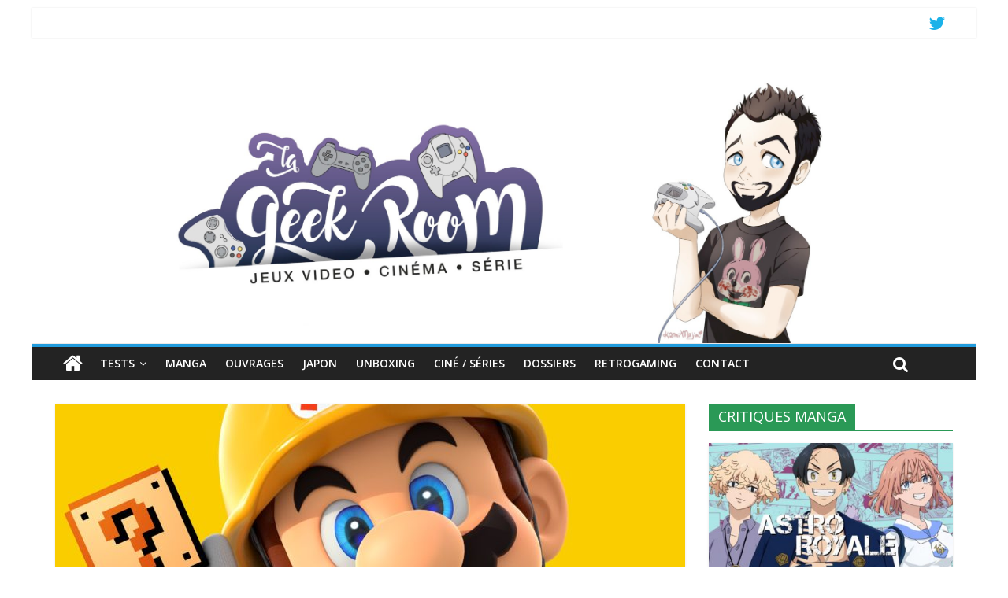

--- FILE ---
content_type: text/html; charset=UTF-8
request_url: https://lageekroom.com/test-super-mario-maker-2-vers-linfini-et-au-dela/
body_size: 18826
content:
<!DOCTYPE html>
<html lang="fr-FR"
 xmlns:og='http://opengraphprotocol.org/schema/'
 xmlns:fb='http://www.facebook.com/2008/fbml' prefix="og: https://ogp.me/ns#">
<head>
	<meta charset="UTF-8" />
	<meta name="viewport" content="width=device-width, initial-scale=1">
	<link rel="profile" href="https://gmpg.org/xfn/11" />
	<link rel="pingback" href="https://lageekroom.com/xmlrpc.php" />
	
<!-- Optimisation des moteurs de recherche par Rank Math - https://rankmath.com/ -->
<title>TEST : Super Mario Maker 2, vers l&#039;infini et au delà ! - Lageekroom</title>
<meta name="description" content="Si vous avez adhéré au concept génial du premier Super Mario Maker sorti sur Wii U (et adapté sur 3DS), il est fort probable que vous ne comptiez plus les"/>
<meta name="robots" content="nofollow, index, max-snippet:-1, max-video-preview:-1, max-image-preview:large"/>
<link rel="canonical" href="https://lageekroom.com/test-super-mario-maker-2-vers-linfini-et-au-dela/" />
<meta property="og:locale" content="fr_FR" />
<meta property="og:type" content="article" />
<meta property="og:title" content="TEST : Super Mario Maker 2, vers l&#039;infini et au delà ! - Lageekroom" />
<meta property="og:description" content="Si vous avez adhéré au concept génial du premier Super Mario Maker sorti sur Wii U (et adapté sur 3DS), il est fort probable que vous ne comptiez plus les" />
<meta property="og:url" content="https://lageekroom.com/test-super-mario-maker-2-vers-linfini-et-au-dela/" />
<meta property="og:site_name" content="Lageekroom" />
<meta property="article:tag" content="blog gaming" />
<meta property="article:tag" content="blog jeux vidéo" />
<meta property="article:tag" content="Bowser" />
<meta property="article:tag" content="communauté" />
<meta property="article:tag" content="Lageekroom" />
<meta property="article:tag" content="mario" />
<meta property="article:tag" content="Multijoueur" />
<meta property="article:tag" content="Nintendo Switch" />
<meta property="article:tag" content="Nintendo Wii U" />
<meta property="article:tag" content="Peach" />
<meta property="article:tag" content="Super Mario Maker 2" />
<meta property="article:tag" content="test Mario Maker" />
<meta property="article:section" content="TESTS" />
<meta property="og:updated_time" content="2019-09-27T07:58:42+02:00" />
<meta property="og:image" content="https://lageekroom.com/wp-content/uploads/2019/04/super-mario-maker-2-e1556216267181.jpg" />
<meta property="og:image:secure_url" content="https://lageekroom.com/wp-content/uploads/2019/04/super-mario-maker-2-e1556216267181.jpg" />
<meta property="og:image:width" content="600" />
<meta property="og:image:height" content="338" />
<meta property="og:image:alt" content="super mario maker 2" />
<meta property="og:image:type" content="image/jpeg" />
<meta property="article:published_time" content="2019-07-12T20:38:25+02:00" />
<meta property="article:modified_time" content="2019-09-27T07:58:42+02:00" />
<meta name="twitter:card" content="summary_large_image" />
<meta name="twitter:title" content="TEST : Super Mario Maker 2, vers l&#039;infini et au delà ! - Lageekroom" />
<meta name="twitter:description" content="Si vous avez adhéré au concept génial du premier Super Mario Maker sorti sur Wii U (et adapté sur 3DS), il est fort probable que vous ne comptiez plus les" />
<meta name="twitter:image" content="https://lageekroom.com/wp-content/uploads/2019/04/super-mario-maker-2-e1556216267181.jpg" />
<meta name="twitter:label1" content="Écrit par" />
<meta name="twitter:data1" content="Lageekroom" />
<meta name="twitter:label2" content="Temps de lecture" />
<meta name="twitter:data2" content="6 minutes" />
<script type="application/ld+json" class="rank-math-schema">{"@context":"https://schema.org","@graph":[{"@type":["Person","Organization"],"@id":"https://lageekroom.com/#person","name":"Lageekroom","logo":{"@type":"ImageObject","@id":"https://lageekroom.com/#logo","url":"https://lageekroom.com/wp-content/uploads/2021/03/cropped-banniere-blog-scaled-1.jpg","contentUrl":"https://lageekroom.com/wp-content/uploads/2021/03/cropped-banniere-blog-scaled-1.jpg","caption":"Lageekroom","inLanguage":"fr-FR","width":"1800","height":"730"},"image":{"@type":"ImageObject","@id":"https://lageekroom.com/#logo","url":"https://lageekroom.com/wp-content/uploads/2021/03/cropped-banniere-blog-scaled-1.jpg","contentUrl":"https://lageekroom.com/wp-content/uploads/2021/03/cropped-banniere-blog-scaled-1.jpg","caption":"Lageekroom","inLanguage":"fr-FR","width":"1800","height":"730"}},{"@type":"WebSite","@id":"https://lageekroom.com/#website","url":"https://lageekroom.com","name":"Lageekroom","publisher":{"@id":"https://lageekroom.com/#person"},"inLanguage":"fr-FR"},{"@type":"ImageObject","@id":"https://lageekroom.com/wp-content/uploads/2019/04/super-mario-maker-2-e1556216267181.jpg","url":"https://lageekroom.com/wp-content/uploads/2019/04/super-mario-maker-2-e1556216267181.jpg","width":"600","height":"338","caption":"super mario maker 2","inLanguage":"fr-FR"},{"@type":"WebPage","@id":"https://lageekroom.com/test-super-mario-maker-2-vers-linfini-et-au-dela/#webpage","url":"https://lageekroom.com/test-super-mario-maker-2-vers-linfini-et-au-dela/","name":"TEST : Super Mario Maker 2, vers l&#039;infini et au del\u00e0 ! - Lageekroom","datePublished":"2019-07-12T20:38:25+02:00","dateModified":"2019-09-27T07:58:42+02:00","isPartOf":{"@id":"https://lageekroom.com/#website"},"primaryImageOfPage":{"@id":"https://lageekroom.com/wp-content/uploads/2019/04/super-mario-maker-2-e1556216267181.jpg"},"inLanguage":"fr-FR"},{"@type":"Person","@id":"https://lageekroom.com/author/lageekroom/","name":"Lageekroom","url":"https://lageekroom.com/author/lageekroom/","image":{"@type":"ImageObject","@id":"https://secure.gravatar.com/avatar/29708195c7db4fdf72a7e4d69cb75fe2428e0bf1af82dc058025a00aa0ced4d2?s=96&amp;d=mm&amp;r=g","url":"https://secure.gravatar.com/avatar/29708195c7db4fdf72a7e4d69cb75fe2428e0bf1af82dc058025a00aa0ced4d2?s=96&amp;d=mm&amp;r=g","caption":"Lageekroom","inLanguage":"fr-FR"},"sameAs":["https://www.lageekroom.com"]},{"@type":"BlogPosting","headline":"TEST : Super Mario Maker 2, vers l&#039;infini et au del\u00e0 ! - Lageekroom","datePublished":"2019-07-12T20:38:25+02:00","dateModified":"2019-09-27T07:58:42+02:00","articleSection":"TESTS","author":{"@id":"https://lageekroom.com/author/lageekroom/","name":"Lageekroom"},"publisher":{"@id":"https://lageekroom.com/#person"},"description":"Si vous avez adh\u00e9r\u00e9 au concept g\u00e9nial du premier Super Mario Maker sorti sur Wii U (et adapt\u00e9 sur 3DS), il est fort probable que vous ne comptiez plus les","name":"TEST : Super Mario Maker 2, vers l&#039;infini et au del\u00e0 ! - Lageekroom","@id":"https://lageekroom.com/test-super-mario-maker-2-vers-linfini-et-au-dela/#richSnippet","isPartOf":{"@id":"https://lageekroom.com/test-super-mario-maker-2-vers-linfini-et-au-dela/#webpage"},"image":{"@id":"https://lageekroom.com/wp-content/uploads/2019/04/super-mario-maker-2-e1556216267181.jpg"},"inLanguage":"fr-FR","mainEntityOfPage":{"@id":"https://lageekroom.com/test-super-mario-maker-2-vers-linfini-et-au-dela/#webpage"}}]}</script>
<!-- /Extension Rank Math WordPress SEO -->

<link rel='dns-prefetch' href='//fonts.googleapis.com' />
<link rel="alternate" type="application/rss+xml" title="Lageekroom &raquo; Flux" href="https://lageekroom.com/feed/" />
<link rel="alternate" type="application/rss+xml" title="Lageekroom &raquo; Flux des commentaires" href="https://lageekroom.com/comments/feed/" />
<link rel="alternate" type="application/rss+xml" title="Lageekroom &raquo; TEST : Super Mario Maker 2, vers l&rsquo;infini et au delà ! Flux des commentaires" href="https://lageekroom.com/test-super-mario-maker-2-vers-linfini-et-au-dela/feed/" />
<link rel="alternate" title="oEmbed (JSON)" type="application/json+oembed" href="https://lageekroom.com/wp-json/oembed/1.0/embed?url=https%3A%2F%2Flageekroom.com%2Ftest-super-mario-maker-2-vers-linfini-et-au-dela%2F" />
<link rel="alternate" title="oEmbed (XML)" type="text/xml+oembed" href="https://lageekroom.com/wp-json/oembed/1.0/embed?url=https%3A%2F%2Flageekroom.com%2Ftest-super-mario-maker-2-vers-linfini-et-au-dela%2F&#038;format=xml" />
<style id='wp-img-auto-sizes-contain-inline-css' type='text/css'>
img:is([sizes=auto i],[sizes^="auto," i]){contain-intrinsic-size:3000px 1500px}
/*# sourceURL=wp-img-auto-sizes-contain-inline-css */
</style>
<style id='wp-emoji-styles-inline-css' type='text/css'>

	img.wp-smiley, img.emoji {
		display: inline !important;
		border: none !important;
		box-shadow: none !important;
		height: 1em !important;
		width: 1em !important;
		margin: 0 0.07em !important;
		vertical-align: -0.1em !important;
		background: none !important;
		padding: 0 !important;
	}
/*# sourceURL=wp-emoji-styles-inline-css */
</style>
<style id='wp-block-library-inline-css' type='text/css'>
:root{--wp-block-synced-color:#7a00df;--wp-block-synced-color--rgb:122,0,223;--wp-bound-block-color:var(--wp-block-synced-color);--wp-editor-canvas-background:#ddd;--wp-admin-theme-color:#007cba;--wp-admin-theme-color--rgb:0,124,186;--wp-admin-theme-color-darker-10:#006ba1;--wp-admin-theme-color-darker-10--rgb:0,107,160.5;--wp-admin-theme-color-darker-20:#005a87;--wp-admin-theme-color-darker-20--rgb:0,90,135;--wp-admin-border-width-focus:2px}@media (min-resolution:192dpi){:root{--wp-admin-border-width-focus:1.5px}}.wp-element-button{cursor:pointer}:root .has-very-light-gray-background-color{background-color:#eee}:root .has-very-dark-gray-background-color{background-color:#313131}:root .has-very-light-gray-color{color:#eee}:root .has-very-dark-gray-color{color:#313131}:root .has-vivid-green-cyan-to-vivid-cyan-blue-gradient-background{background:linear-gradient(135deg,#00d084,#0693e3)}:root .has-purple-crush-gradient-background{background:linear-gradient(135deg,#34e2e4,#4721fb 50%,#ab1dfe)}:root .has-hazy-dawn-gradient-background{background:linear-gradient(135deg,#faaca8,#dad0ec)}:root .has-subdued-olive-gradient-background{background:linear-gradient(135deg,#fafae1,#67a671)}:root .has-atomic-cream-gradient-background{background:linear-gradient(135deg,#fdd79a,#004a59)}:root .has-nightshade-gradient-background{background:linear-gradient(135deg,#330968,#31cdcf)}:root .has-midnight-gradient-background{background:linear-gradient(135deg,#020381,#2874fc)}:root{--wp--preset--font-size--normal:16px;--wp--preset--font-size--huge:42px}.has-regular-font-size{font-size:1em}.has-larger-font-size{font-size:2.625em}.has-normal-font-size{font-size:var(--wp--preset--font-size--normal)}.has-huge-font-size{font-size:var(--wp--preset--font-size--huge)}.has-text-align-center{text-align:center}.has-text-align-left{text-align:left}.has-text-align-right{text-align:right}.has-fit-text{white-space:nowrap!important}#end-resizable-editor-section{display:none}.aligncenter{clear:both}.items-justified-left{justify-content:flex-start}.items-justified-center{justify-content:center}.items-justified-right{justify-content:flex-end}.items-justified-space-between{justify-content:space-between}.screen-reader-text{border:0;clip-path:inset(50%);height:1px;margin:-1px;overflow:hidden;padding:0;position:absolute;width:1px;word-wrap:normal!important}.screen-reader-text:focus{background-color:#ddd;clip-path:none;color:#444;display:block;font-size:1em;height:auto;left:5px;line-height:normal;padding:15px 23px 14px;text-decoration:none;top:5px;width:auto;z-index:100000}html :where(.has-border-color){border-style:solid}html :where([style*=border-top-color]){border-top-style:solid}html :where([style*=border-right-color]){border-right-style:solid}html :where([style*=border-bottom-color]){border-bottom-style:solid}html :where([style*=border-left-color]){border-left-style:solid}html :where([style*=border-width]){border-style:solid}html :where([style*=border-top-width]){border-top-style:solid}html :where([style*=border-right-width]){border-right-style:solid}html :where([style*=border-bottom-width]){border-bottom-style:solid}html :where([style*=border-left-width]){border-left-style:solid}html :where(img[class*=wp-image-]){height:auto;max-width:100%}:where(figure){margin:0 0 1em}html :where(.is-position-sticky){--wp-admin--admin-bar--position-offset:var(--wp-admin--admin-bar--height,0px)}@media screen and (max-width:600px){html :where(.is-position-sticky){--wp-admin--admin-bar--position-offset:0px}}

/*# sourceURL=wp-block-library-inline-css */
</style><style id='global-styles-inline-css' type='text/css'>
:root{--wp--preset--aspect-ratio--square: 1;--wp--preset--aspect-ratio--4-3: 4/3;--wp--preset--aspect-ratio--3-4: 3/4;--wp--preset--aspect-ratio--3-2: 3/2;--wp--preset--aspect-ratio--2-3: 2/3;--wp--preset--aspect-ratio--16-9: 16/9;--wp--preset--aspect-ratio--9-16: 9/16;--wp--preset--color--black: #000000;--wp--preset--color--cyan-bluish-gray: #abb8c3;--wp--preset--color--white: #ffffff;--wp--preset--color--pale-pink: #f78da7;--wp--preset--color--vivid-red: #cf2e2e;--wp--preset--color--luminous-vivid-orange: #ff6900;--wp--preset--color--luminous-vivid-amber: #fcb900;--wp--preset--color--light-green-cyan: #7bdcb5;--wp--preset--color--vivid-green-cyan: #00d084;--wp--preset--color--pale-cyan-blue: #8ed1fc;--wp--preset--color--vivid-cyan-blue: #0693e3;--wp--preset--color--vivid-purple: #9b51e0;--wp--preset--gradient--vivid-cyan-blue-to-vivid-purple: linear-gradient(135deg,rgb(6,147,227) 0%,rgb(155,81,224) 100%);--wp--preset--gradient--light-green-cyan-to-vivid-green-cyan: linear-gradient(135deg,rgb(122,220,180) 0%,rgb(0,208,130) 100%);--wp--preset--gradient--luminous-vivid-amber-to-luminous-vivid-orange: linear-gradient(135deg,rgb(252,185,0) 0%,rgb(255,105,0) 100%);--wp--preset--gradient--luminous-vivid-orange-to-vivid-red: linear-gradient(135deg,rgb(255,105,0) 0%,rgb(207,46,46) 100%);--wp--preset--gradient--very-light-gray-to-cyan-bluish-gray: linear-gradient(135deg,rgb(238,238,238) 0%,rgb(169,184,195) 100%);--wp--preset--gradient--cool-to-warm-spectrum: linear-gradient(135deg,rgb(74,234,220) 0%,rgb(151,120,209) 20%,rgb(207,42,186) 40%,rgb(238,44,130) 60%,rgb(251,105,98) 80%,rgb(254,248,76) 100%);--wp--preset--gradient--blush-light-purple: linear-gradient(135deg,rgb(255,206,236) 0%,rgb(152,150,240) 100%);--wp--preset--gradient--blush-bordeaux: linear-gradient(135deg,rgb(254,205,165) 0%,rgb(254,45,45) 50%,rgb(107,0,62) 100%);--wp--preset--gradient--luminous-dusk: linear-gradient(135deg,rgb(255,203,112) 0%,rgb(199,81,192) 50%,rgb(65,88,208) 100%);--wp--preset--gradient--pale-ocean: linear-gradient(135deg,rgb(255,245,203) 0%,rgb(182,227,212) 50%,rgb(51,167,181) 100%);--wp--preset--gradient--electric-grass: linear-gradient(135deg,rgb(202,248,128) 0%,rgb(113,206,126) 100%);--wp--preset--gradient--midnight: linear-gradient(135deg,rgb(2,3,129) 0%,rgb(40,116,252) 100%);--wp--preset--font-size--small: 13px;--wp--preset--font-size--medium: 20px;--wp--preset--font-size--large: 36px;--wp--preset--font-size--x-large: 42px;--wp--preset--spacing--20: 0.44rem;--wp--preset--spacing--30: 0.67rem;--wp--preset--spacing--40: 1rem;--wp--preset--spacing--50: 1.5rem;--wp--preset--spacing--60: 2.25rem;--wp--preset--spacing--70: 3.38rem;--wp--preset--spacing--80: 5.06rem;--wp--preset--shadow--natural: 6px 6px 9px rgba(0, 0, 0, 0.2);--wp--preset--shadow--deep: 12px 12px 50px rgba(0, 0, 0, 0.4);--wp--preset--shadow--sharp: 6px 6px 0px rgba(0, 0, 0, 0.2);--wp--preset--shadow--outlined: 6px 6px 0px -3px rgb(255, 255, 255), 6px 6px rgb(0, 0, 0);--wp--preset--shadow--crisp: 6px 6px 0px rgb(0, 0, 0);}:where(.is-layout-flex){gap: 0.5em;}:where(.is-layout-grid){gap: 0.5em;}body .is-layout-flex{display: flex;}.is-layout-flex{flex-wrap: wrap;align-items: center;}.is-layout-flex > :is(*, div){margin: 0;}body .is-layout-grid{display: grid;}.is-layout-grid > :is(*, div){margin: 0;}:where(.wp-block-columns.is-layout-flex){gap: 2em;}:where(.wp-block-columns.is-layout-grid){gap: 2em;}:where(.wp-block-post-template.is-layout-flex){gap: 1.25em;}:where(.wp-block-post-template.is-layout-grid){gap: 1.25em;}.has-black-color{color: var(--wp--preset--color--black) !important;}.has-cyan-bluish-gray-color{color: var(--wp--preset--color--cyan-bluish-gray) !important;}.has-white-color{color: var(--wp--preset--color--white) !important;}.has-pale-pink-color{color: var(--wp--preset--color--pale-pink) !important;}.has-vivid-red-color{color: var(--wp--preset--color--vivid-red) !important;}.has-luminous-vivid-orange-color{color: var(--wp--preset--color--luminous-vivid-orange) !important;}.has-luminous-vivid-amber-color{color: var(--wp--preset--color--luminous-vivid-amber) !important;}.has-light-green-cyan-color{color: var(--wp--preset--color--light-green-cyan) !important;}.has-vivid-green-cyan-color{color: var(--wp--preset--color--vivid-green-cyan) !important;}.has-pale-cyan-blue-color{color: var(--wp--preset--color--pale-cyan-blue) !important;}.has-vivid-cyan-blue-color{color: var(--wp--preset--color--vivid-cyan-blue) !important;}.has-vivid-purple-color{color: var(--wp--preset--color--vivid-purple) !important;}.has-black-background-color{background-color: var(--wp--preset--color--black) !important;}.has-cyan-bluish-gray-background-color{background-color: var(--wp--preset--color--cyan-bluish-gray) !important;}.has-white-background-color{background-color: var(--wp--preset--color--white) !important;}.has-pale-pink-background-color{background-color: var(--wp--preset--color--pale-pink) !important;}.has-vivid-red-background-color{background-color: var(--wp--preset--color--vivid-red) !important;}.has-luminous-vivid-orange-background-color{background-color: var(--wp--preset--color--luminous-vivid-orange) !important;}.has-luminous-vivid-amber-background-color{background-color: var(--wp--preset--color--luminous-vivid-amber) !important;}.has-light-green-cyan-background-color{background-color: var(--wp--preset--color--light-green-cyan) !important;}.has-vivid-green-cyan-background-color{background-color: var(--wp--preset--color--vivid-green-cyan) !important;}.has-pale-cyan-blue-background-color{background-color: var(--wp--preset--color--pale-cyan-blue) !important;}.has-vivid-cyan-blue-background-color{background-color: var(--wp--preset--color--vivid-cyan-blue) !important;}.has-vivid-purple-background-color{background-color: var(--wp--preset--color--vivid-purple) !important;}.has-black-border-color{border-color: var(--wp--preset--color--black) !important;}.has-cyan-bluish-gray-border-color{border-color: var(--wp--preset--color--cyan-bluish-gray) !important;}.has-white-border-color{border-color: var(--wp--preset--color--white) !important;}.has-pale-pink-border-color{border-color: var(--wp--preset--color--pale-pink) !important;}.has-vivid-red-border-color{border-color: var(--wp--preset--color--vivid-red) !important;}.has-luminous-vivid-orange-border-color{border-color: var(--wp--preset--color--luminous-vivid-orange) !important;}.has-luminous-vivid-amber-border-color{border-color: var(--wp--preset--color--luminous-vivid-amber) !important;}.has-light-green-cyan-border-color{border-color: var(--wp--preset--color--light-green-cyan) !important;}.has-vivid-green-cyan-border-color{border-color: var(--wp--preset--color--vivid-green-cyan) !important;}.has-pale-cyan-blue-border-color{border-color: var(--wp--preset--color--pale-cyan-blue) !important;}.has-vivid-cyan-blue-border-color{border-color: var(--wp--preset--color--vivid-cyan-blue) !important;}.has-vivid-purple-border-color{border-color: var(--wp--preset--color--vivid-purple) !important;}.has-vivid-cyan-blue-to-vivid-purple-gradient-background{background: var(--wp--preset--gradient--vivid-cyan-blue-to-vivid-purple) !important;}.has-light-green-cyan-to-vivid-green-cyan-gradient-background{background: var(--wp--preset--gradient--light-green-cyan-to-vivid-green-cyan) !important;}.has-luminous-vivid-amber-to-luminous-vivid-orange-gradient-background{background: var(--wp--preset--gradient--luminous-vivid-amber-to-luminous-vivid-orange) !important;}.has-luminous-vivid-orange-to-vivid-red-gradient-background{background: var(--wp--preset--gradient--luminous-vivid-orange-to-vivid-red) !important;}.has-very-light-gray-to-cyan-bluish-gray-gradient-background{background: var(--wp--preset--gradient--very-light-gray-to-cyan-bluish-gray) !important;}.has-cool-to-warm-spectrum-gradient-background{background: var(--wp--preset--gradient--cool-to-warm-spectrum) !important;}.has-blush-light-purple-gradient-background{background: var(--wp--preset--gradient--blush-light-purple) !important;}.has-blush-bordeaux-gradient-background{background: var(--wp--preset--gradient--blush-bordeaux) !important;}.has-luminous-dusk-gradient-background{background: var(--wp--preset--gradient--luminous-dusk) !important;}.has-pale-ocean-gradient-background{background: var(--wp--preset--gradient--pale-ocean) !important;}.has-electric-grass-gradient-background{background: var(--wp--preset--gradient--electric-grass) !important;}.has-midnight-gradient-background{background: var(--wp--preset--gradient--midnight) !important;}.has-small-font-size{font-size: var(--wp--preset--font-size--small) !important;}.has-medium-font-size{font-size: var(--wp--preset--font-size--medium) !important;}.has-large-font-size{font-size: var(--wp--preset--font-size--large) !important;}.has-x-large-font-size{font-size: var(--wp--preset--font-size--x-large) !important;}
/*# sourceURL=global-styles-inline-css */
</style>

<style id='classic-theme-styles-inline-css' type='text/css'>
/*! This file is auto-generated */
.wp-block-button__link{color:#fff;background-color:#32373c;border-radius:9999px;box-shadow:none;text-decoration:none;padding:calc(.667em + 2px) calc(1.333em + 2px);font-size:1.125em}.wp-block-file__button{background:#32373c;color:#fff;text-decoration:none}
/*# sourceURL=/wp-includes/css/classic-themes.min.css */
</style>
<link rel='stylesheet' id='colormag_style-css' href='https://lageekroom.com/wp-content/themes/colormag-pro/style.css?ver=21a588974b0e8d405d82a96987a429ad' type='text/css' media='all' />
<link rel='stylesheet' id='colormag_googlefonts-css' href='//fonts.googleapis.com/css?family=Open+Sans%3A400%2C600&#038;ver=6.9' type='text/css' media='all' />
<link rel='stylesheet' id='colormag-fontawesome-css' href='https://lageekroom.com/wp-content/themes/colormag-pro/fontawesome/css/font-awesome.min.css?ver=4.7.0' type='text/css' media='all' />
<script type="text/javascript" src="https://lageekroom.com/wp-includes/js/jquery/jquery.min.js?ver=3.7.1" id="jquery-core-js"></script>
<script type="text/javascript" src="https://lageekroom.com/wp-includes/js/jquery/jquery-migrate.min.js?ver=3.4.1" id="jquery-migrate-js"></script>
<script type="text/javascript" id="colormag-loadmore-js-extra">
/* <![CDATA[ */
var colormag_script_vars = {"no_more_posts":"No more post"};
//# sourceURL=colormag-loadmore-js-extra
/* ]]> */
</script>
<script type="text/javascript" src="https://lageekroom.com/wp-content/themes/colormag-pro/js/loadmore.min.js?ver=21a588974b0e8d405d82a96987a429ad" id="colormag-loadmore-js"></script>
<script type="text/javascript" src="https://lageekroom.com/wp-content/plugins/google-analyticator/external-tracking.min.js?ver=6.5.7" id="ga-external-tracking-js"></script>
<link rel="https://api.w.org/" href="https://lageekroom.com/wp-json/" /><link rel="alternate" title="JSON" type="application/json" href="https://lageekroom.com/wp-json/wp/v2/posts/10691" /><link rel="EditURI" type="application/rsd+xml" title="RSD" href="https://lageekroom.com/xmlrpc.php?rsd" />
<style type="text/css" id="custom-background-css">
body.custom-background { background-color: #ffffff; }
</style>
	<link rel="icon" href="https://lageekroom.com/wp-content/uploads/2017/10/cropped-banniere-blog-fb-32x32.jpg" sizes="32x32" />
<link rel="icon" href="https://lageekroom.com/wp-content/uploads/2017/10/cropped-banniere-blog-fb-192x192.jpg" sizes="192x192" />
<link rel="apple-touch-icon" href="https://lageekroom.com/wp-content/uploads/2017/10/cropped-banniere-blog-fb-180x180.jpg" />
<meta name="msapplication-TileImage" content="https://lageekroom.com/wp-content/uploads/2017/10/cropped-banniere-blog-fb-270x270.jpg" />
<!-- Google Analytics Tracking by Google Analyticator 6.5.7 -->
<script type="text/javascript">
    var analyticsFileTypes = [];
    var analyticsSnippet = 'disabled';
    var analyticsEventTracking = 'enabled';
</script>
<script type="text/javascript">
	(function(i,s,o,g,r,a,m){i['GoogleAnalyticsObject']=r;i[r]=i[r]||function(){
	(i[r].q=i[r].q||[]).push(arguments)},i[r].l=1*new Date();a=s.createElement(o),
	m=s.getElementsByTagName(o)[0];a.async=1;a.src=g;m.parentNode.insertBefore(a,m)
	})(window,document,'script','//www.google-analytics.com/analytics.js','ga');
	ga('create', 'UA-96804680-1', 'auto');

	ga('set', 'anonymizeIp', true);
 
	ga('send', 'pageview');
</script>
<!-- Lageekroom Internal Styles -->		<style type="text/css"> .colormag-button,blockquote,button,input[type=reset],input[type=button],
		input[type=submit]{background-color:#229cdd}
		a,#masthead .main-small-navigation li:hover > .sub-toggle i,
		#masthead .main-small-navigation li.current-page-ancestor > .sub-toggle i,
		#masthead .main-small-navigation li.current-menu-ancestor > .sub-toggle i,
		#masthead .main-small-navigation li.current-page-item > .sub-toggle i,
		#masthead .main-small-navigation li.current-menu-item > .sub-toggle i,
		#masthead.colormag-header-classic #site-navigation .fa.search-top:hover,
		#masthead.colormag-header-classic #site-navigation.main-small-navigation .random-post a:hover .fa-random,
		#masthead.colormag-header-classic #site-navigation.main-navigation .random-post a:hover .fa-random,
		#masthead.colormag-header-classic .breaking-news .newsticker a:hover{color:#229cdd}
		#site-navigation{border-top:4px solid #229cdd}
		.home-icon.front_page_on,.main-navigation a:hover,.main-navigation ul li ul li a:hover,
		.main-navigation ul li ul li:hover>a,
		.main-navigation ul li.current-menu-ancestor>a,
		.main-navigation ul li.current-menu-item ul li a:hover,
		.main-navigation ul li.current-menu-item>a,
		.main-navigation ul li.current_page_ancestor>a,.main-navigation ul li.current_page_item>a,
		.main-navigation ul li:hover>a,.main-small-navigation li a:hover,.site-header .menu-toggle:hover,
		#masthead.colormag-header-classic .main-navigation ul ul.sub-menu li:hover > a, 
		#masthead.colormag-header-classic .main-navigation ul ul.sub-menu li.current-menu-ancestor > a, 
		#masthead.colormag-header-classic .main-navigation ul ul.sub-menu li.current-menu-item > a,
		#masthead.colormag-header-clean #site-navigation .menu-toggle:hover,
		#masthead.colormag-header-clean #site-navigation.main-small-navigation .menu-toggle,
		#masthead.colormag-header-classic #site-navigation.main-small-navigation .menu-toggle,
		#masthead .main-small-navigation li:hover > a, #masthead .main-small-navigation li.current-page-ancestor > a, 
		#masthead .main-small-navigation li.current-menu-ancestor > a, #masthead .main-small-navigation li.current-page-item > a, 
		#masthead .main-small-navigation li.current-menu-item > a,
		#masthead.colormag-header-classic #site-navigation .menu-toggle:hover,
		.main-navigation ul li.focus > a,
        #masthead.colormag-header-classic .main-navigation ul ul.sub-menu li.focus > a { background-color:#229cdd}
		#masthead.colormag-header-classic .main-navigation ul ul.sub-menu li:hover, 
		#masthead.colormag-header-classic .main-navigation ul ul.sub-menu li.current-menu-ancestor, 
		#masthead.colormag-header-classic .main-navigation ul ul.sub-menu li.current-menu-item,
		#masthead.colormag-header-classic #site-navigation .menu-toggle:hover,
		#masthead.colormag-header-classic #site-navigation.main-small-navigation .menu-toggle,
		
		#masthead.colormag-header-classic .main-navigation ul > li:hover > a, 
        #masthead.colormag-header-classic .main-navigation ul > li.current-menu-item > a, 
        #masthead.colormag-header-classic .main-navigation ul > li.current-menu-ancestor > a,
        #masthead.colormag-header-classic .main-navigation ul li.focus > a { border-color:#229cdd}
		.main-small-navigation .current-menu-item>a,.main-small-navigation .current_page_item>a,
		#masthead.colormag-header-clean .main-small-navigation li:hover > a,
		#masthead.colormag-header-clean .main-small-navigation li.current-page-ancestor > a,
		#masthead.colormag-header-clean .main-small-navigation li.current-menu-ancestor > a,
		#masthead.colormag-header-clean .main-small-navigation li.current-page-item > a,
		#masthead.colormag-header-clean .main-small-navigation li.current-menu-item > a { background:#229cdd}
		#main .breaking-news-latest,.fa.search-top:hover{background-color:#229cdd}
		.byline a:hover,.comments a:hover,.edit-link a:hover,.posted-on a:hover,
		.social-links i.fa:hover,.tag-links a:hover,
		#masthead.colormag-header-clean .social-links li:hover i.fa,
		#masthead.colormag-header-classic .social-links li:hover i.fa,
		#masthead.colormag-header-clean .breaking-news .newsticker a:hover{color:#229cdd}
		.widget_featured_posts .article-content .above-entry-meta .cat-links a,
		.widget_call_to_action .btn--primary,.colormag-footer--classic .footer-widgets-area .widget-title span::before,
		.colormag-footer--classic-bordered .footer-widgets-area .widget-title span::before{background-color:#229cdd}
		.widget_featured_posts .article-content .entry-title a:hover{color:#229cdd}
		.widget_featured_posts .widget-title{border-bottom:2px solid #229cdd}
		.widget_featured_posts .widget-title span,
		.widget_featured_slider .slide-content .above-entry-meta .cat-links a{background-color:#229cdd}
		.widget_featured_slider .slide-content .below-entry-meta .byline a:hover,
		.widget_featured_slider .slide-content .below-entry-meta .comments a:hover,
		.widget_featured_slider .slide-content .below-entry-meta .posted-on a:hover,
		.widget_featured_slider .slide-content .entry-title a:hover{color:#229cdd}
		.widget_highlighted_posts .article-content .above-entry-meta .cat-links a{background-color:#229cdd}
		.widget_block_picture_news.widget_featured_posts .article-content .entry-title a:hover,
		.widget_highlighted_posts .article-content .below-entry-meta .byline a:hover,
		.widget_highlighted_posts .article-content .below-entry-meta .comments a:hover,
		.widget_highlighted_posts .article-content .below-entry-meta .posted-on a:hover,
		.widget_highlighted_posts .article-content .entry-title a:hover{color:#229cdd}
		.category-slide-next,.category-slide-prev,.slide-next,
		.slide-prev,.tabbed-widget ul li{background-color:#229cdd}
		i.fa-arrow-up, i.fa-arrow-down{color:#229cdd}
		#secondary .widget-title{border-bottom:2px solid #229cdd}
		#content .wp-pagenavi .current,#content .wp-pagenavi a:hover,
		#secondary .widget-title span{background-color:#229cdd}
		#site-title a{color:#229cdd}
		.page-header .page-title{border-bottom:2px solid #229cdd}
		#content .post .article-content .above-entry-meta .cat-links a,
		.page-header .page-title span{background-color:#229cdd}
		#content .post .article-content .entry-title a:hover,.entry-meta .byline i,
		.entry-meta .cat-links i,.entry-meta a,.post .entry-title a:hover,.search .entry-title a:hover{color:#229cdd}
		.entry-meta .post-format i{background-color:#229cdd}
		.entry-meta .comments-link a:hover,.entry-meta .edit-link a:hover,.entry-meta .posted-on a:hover,
		.entry-meta .tag-links a:hover,.single #content .tags a:hover{color:#229cdd}
		.format-link .entry-content a,.more-link{background-color:#229cdd}
		.count,.next a:hover,.previous a:hover,.related-posts-main-title .fa,
		.single-related-posts .article-content .entry-title a:hover{color:#229cdd}
		.pagination a span:hover{color:#229cdd;border-color:#229cdd}
		.pagination span{background-color:#229cdd}
		#content .comments-area a.comment-edit-link:hover,#content .comments-area a.comment-permalink:hover,
		#content .comments-area article header cite a:hover,.comments-area .comment-author-link a:hover{color:#229cdd}
		.comments-area .comment-author-link span{background-color:#229cdd}
		.comment .comment-reply-link:hover,.nav-next a,.nav-previous a{color:#229cdd}
		.footer-widgets-area .widget-title{border-bottom:2px solid #229cdd}
		.footer-widgets-area .widget-title span{background-color:#229cdd}
		#colophon .footer-menu ul li a:hover,.footer-widgets-area a:hover,a#scroll-up i{color:#229cdd}
		.advertisement_above_footer .widget-title{border-bottom:2px solid #229cdd}
		.advertisement_above_footer .widget-title span{background-color:#229cdd}
		.sub-toggle{background:#229cdd}
		.main-small-navigation li.current-menu-item > .sub-toggle i {color:#229cdd}
		.error{background:#229cdd}
		.num-404{color:#229cdd}
		#primary .widget-title{border-bottom: 2px solid #229cdd}
		#primary .widget-title span{background-color:#229cdd} body, button, input, select, textarea { color: #000000; } .posted-on a, .byline a, .comments a, .tag-links a, .edit-link a { color: #229cdd; } .colormag-button, input[type="reset"], input[type="button"], input[type="submit"], button, .more-link span { background-color: #229cdd; } #colophon .tg-upper-footer-widgets .widget { background-color: #2c2e34; } .footer-socket-wrapper .copyright { color: #f4efed; } .footer-socket-wrapper .copyright a { color: #ffffff; } #colophon .footer-menu ul li a { color: #ffffff; }</style>
		</head>

<body data-rsssl=1 class="wp-singular post-template-default single single-post postid-10691 single-format-standard custom-background wp-custom-logo wp-theme-colormag-pro ">



<div id="page" class="hfeed site">
	
	
	<header id="masthead" class="site-header clearfix ">
		<div id="header-text-nav-container" class="clearfix">

			
							<div class="news-bar">
				<div class="inner-wrap clearfix">
					
					
					
		
		<div class="social-links clearfix">
			<ul>
				<li><a href="https://twitter.com/LaGeekRoom_Off" target="_blank"><i class="fa fa-twitter"></i></a></li>
							</ul>
		</div><!-- .social-links -->
						</div>
			</div>
		
				
				
		<div class="inner-wrap">

			<div id="header-text-nav-wrap" class="clearfix">
				<div id="header-left-section">
										<div id="header-text" class="screen-reader-text">
													<h3 id="site-title">
								<a href="https://lageekroom.com/" title="Lageekroom" rel="home">Lageekroom</a>
							</h3>
						
												<p id="site-description">Blog Jeux vidéo, gaming, manga, série et cinéma</p>
						<!-- #site-description -->
					</div><!-- #header-text -->
				</div><!-- #header-left-section -->
				<div id="header-right-section">
									</div><!-- #header-right-section -->

			</div><!-- #header-text-nav-wrap -->

		</div><!-- .inner-wrap -->

		
				<div id="wp-custom-header" class="wp-custom-header"><div class="header-image-wrap"><a href="https://lageekroom.com/" title="Lageekroom" rel="home"><img src="https://lageekroom.com/wp-content/uploads/2020/08/banniere-blog-scaled.jpg" class="header-image" width="2560" height="731" alt="Lageekroom"></a></div></div>
				
					<nav id="site-navigation" class="main-navigation clearfix">
				<div class="inner-wrap clearfix">
											<div class="home-icon">
							<a href="https://lageekroom.com/" title="Lageekroom"><i class="fa fa-home"></i></a>
						</div>
											<h4 class="menu-toggle"></h4>
					<div class="menu-primary-container"><ul id="menu-menu-1" class="menu"><li id="menu-item-690" class="menu-item menu-item-type-post_type menu-item-object-page menu-item-has-children menu-item-690"><a href="https://lageekroom.com/tests/">TESTS</a>
<ul class="sub-menu">
	<li id="menu-item-13009" class="menu-item menu-item-type-post_type menu-item-object-page menu-item-13009"><a href="https://lageekroom.com/tests/matos/">MATOS</a></li>
	<li id="menu-item-1865" class="menu-item menu-item-type-post_type menu-item-object-page menu-item-1865"><a href="https://lageekroom.com/nintendo-switch/">NINTENDO SWITCH</a></li>
	<li id="menu-item-687" class="menu-item menu-item-type-post_type menu-item-object-page menu-item-687"><a href="https://lageekroom.com/tests/ps4/">PS4 / PSVR</a></li>
	<li id="menu-item-17465" class="menu-item menu-item-type-post_type menu-item-object-page menu-item-17465"><a href="https://lageekroom.com/playstation-5/">PLAYSTATION 5</a></li>
	<li id="menu-item-17239" class="menu-item menu-item-type-post_type menu-item-object-page menu-item-17239"><a href="https://lageekroom.com/tests/xbox-series-x-s/">XBOX SERIES X/S</a></li>
	<li id="menu-item-686" class="menu-item menu-item-type-post_type menu-item-object-page menu-item-686"><a href="https://lageekroom.com/tests/xbox-one/">XBOX ONE</a></li>
</ul>
</li>
<li id="menu-item-6648" class="menu-item menu-item-type-post_type menu-item-object-page menu-item-6648"><a href="https://lageekroom.com/manga/">MANGA</a></li>
<li id="menu-item-4369" class="menu-item menu-item-type-post_type menu-item-object-page menu-item-4369"><a href="https://lageekroom.com/revues-magazines/">OUVRAGES</a></li>
<li id="menu-item-4365" class="menu-item menu-item-type-post_type menu-item-object-page menu-item-4365"><a href="https://lageekroom.com/voyage-au-japon/">JAPON</a></li>
<li id="menu-item-691" class="menu-item menu-item-type-post_type menu-item-object-page menu-item-691"><a href="https://lageekroom.com/collectors/">UNBOXING</a></li>
<li id="menu-item-689" class="menu-item menu-item-type-post_type menu-item-object-page menu-item-689"><a href="https://lageekroom.com/cine/">CINÉ / SÉRIES</a></li>
<li id="menu-item-699" class="menu-item menu-item-type-post_type menu-item-object-page menu-item-699"><a href="https://lageekroom.com/dossiers/">DOSSIERS</a></li>
<li id="menu-item-694" class="menu-item menu-item-type-post_type menu-item-object-page menu-item-694"><a href="https://lageekroom.com/retrogaming/">RETROGAMING</a></li>
<li id="menu-item-693" class="menu-item menu-item-type-post_type menu-item-object-page menu-item-693"><a href="https://lageekroom.com/contact/">CONTACT</a></li>
</ul></div>																<i class="fa fa-search search-top"></i>
						<div class="search-form-top">
							<form action="https://lageekroom.com/" class="search-form searchform clearfix" method="get">
	<div class="search-wrap">
		<input type="text" placeholder="Recherche" class="s field" name="s">
		<button class="search-icon" type="submit"></button>
	</div>
</form><!-- .searchform -->
						</div>
									</div>
			</nav>
		
		
			
		</div><!-- #header-text-nav-container -->

		
	</header>

		
	<div id="main" class="clearfix">
		
		
		<div class="inner-wrap clearfix">


<div id="primary">
	<div id="content" class="clearfix">

		
			
<article id="post-10691" class="post-10691 post type-post status-publish format-standard has-post-thumbnail hentry category-tests tag-blog-gaming tag-blog-jeux-video tag-bowser tag-communaute tag-lageekroom tag-mario tag-multijoueur tag-nintendo-switch tag-nintendo-wii-u tag-peach tag-super-mario-maker-2 tag-test-mario-maker">
	
	
			<div class="featured-image">
							<img width="800" height="445" src="https://lageekroom.com/wp-content/uploads/2019/04/super-mario-maker-2-800x445.jpg" class="attachment-colormag-featured-image size-colormag-featured-image wp-post-image" alt="super mario maker 2" decoding="async" />								</div>

			
	<div class="article-content clearfix">

		
		<div class="above-entry-meta"><span class="cat-links"><a href="https://lageekroom.com/category/tests/" style="background:#4024bf" rel="category tag">TESTS</a>&nbsp;</span></div>
		<header class="entry-header">
			<h1 class="entry-title">
				TEST : Super Mario Maker 2, vers l&rsquo;infini et au delà !			</h1>
		</header>

		<div class="below-entry-meta">
			<span class="posted-on"><a href="https://lageekroom.com/test-super-mario-maker-2-vers-linfini-et-au-dela/" title="20 h 38 min" rel="bookmark"><i class="fa fa-calendar-o"></i> <time class="entry-date published" datetime="2019-07-12T20:38:25+02:00">12 juillet 2019</time><time class="updated" datetime="2019-09-27T07:58:42+02:00">27 septembre 2019</time></a></span>
			<span class="byline"><span class="author vcard" itemprop="name"><i class="fa fa-user"></i><a class="url fn n" href="https://lageekroom.com/author/lageekroom/" title="Lageekroom">Lageekroom</a></span></span>

			
						<span class="comments"><a href="https://lageekroom.com/test-super-mario-maker-2-vers-linfini-et-au-dela/#respond"><i class="fa fa-comment"></i> 0 Comments</a></span>
			<span class="tag-links"><i class="fa fa-tags"></i><a href="https://lageekroom.com/tag/blog-gaming/" rel="tag">blog gaming</a>, <a href="https://lageekroom.com/tag/blog-jeux-video/" rel="tag">blog jeux vidéo</a>, <a href="https://lageekroom.com/tag/bowser/" rel="tag">Bowser</a>, <a href="https://lageekroom.com/tag/communaute/" rel="tag">communauté</a>, <a href="https://lageekroom.com/tag/lageekroom/" rel="tag">Lageekroom</a>, <a href="https://lageekroom.com/tag/mario/" rel="tag">mario</a>, <a href="https://lageekroom.com/tag/multijoueur/" rel="tag">Multijoueur</a>, <a href="https://lageekroom.com/tag/nintendo-switch/" rel="tag">Nintendo Switch</a>, <a href="https://lageekroom.com/tag/nintendo-wii-u/" rel="tag">Nintendo Wii U</a>, <a href="https://lageekroom.com/tag/peach/" rel="tag">Peach</a>, <a href="https://lageekroom.com/tag/super-mario-maker-2/" rel="tag">Super Mario Maker 2</a>, <a href="https://lageekroom.com/tag/test-mario-maker/" rel="tag">test Mario Maker</a></span></div>
		<div class="entry-content clearfix">
			<p style="text-align: center;"><span style="color: #229cdd;"><em><strong>Si vous avez adhéré au concept génial du premier Super Mario Maker sorti sur Wii U (et adapté sur 3DS), il est fort probable que vous ne comptiez plus les heures passées dessus. Possibilités de création nombreuses, interface adaptée et intuitive, univers génial et varié : créer des niveaux n&rsquo;avait encore jamais été aussi accessible. Nintendo remet ça en ce début d&rsquo;été 2019, avec une suite qui repart forcément sur les bases de son prédécesseur, mais qui apporte également son lot de nouveautés, le tout sur Nintendo Switch. C&rsquo;est parti !</strong></em></span></p>
<hr />
<p><img decoding="async" class=" wp-image-9500 alignleft" src="https://lageekroom.com/wp-content/uploads/2019/04/mario-maker-2.png" alt="" width="126" height="204" srcset="https://lageekroom.com/wp-content/uploads/2019/04/mario-maker-2.png 257w, https://lageekroom.com/wp-content/uploads/2019/04/mario-maker-2-186x300.png 186w" sizes="(max-width: 126px) 100vw, 126px" />Que les moins créatifs d&rsquo;entre vous se rassurent : Super Mario Maker 2 propose un mode histoire, sorte de gigantesque tuto qui vous permettra de découvrir les très nombreuses possibilités du jeu et d&rsquo;en apprendre les mécaniques. Cette petite histoire qui vous occupera environ 5 à 6h reste très sympathique, et il s&rsquo;agira de se lancer dans une quête pour rebâtir le château de la princesse Peach. Pour se faire, Mario aura besoin d&rsquo;un petit pactole, et devra accepter diverses missions pour remplir les caisses ! Ce mode histoire n&rsquo;est qu&rsquo;un petit apéritif, vous vous en doutez, mais les niveaux proposés restent très agréables à parcourir et vous réserveront même quelques surprises et une certaine difficulté.</p>
<hr />
<p><img loading="lazy" decoding="async" class="aligncenter wp-image-10692 size-full" src="https://lageekroom.com/wp-content/uploads/2019/07/super-mario-maker-2-.jpg" alt="TEST : Super Mario Maker 2, vers l'infini et au delà ! blog jeux video lageekroom Nintendo Switch" width="1920" height="1080" srcset="https://lageekroom.com/wp-content/uploads/2019/07/super-mario-maker-2-.jpg 1920w, https://lageekroom.com/wp-content/uploads/2019/07/super-mario-maker-2--300x169.jpg 300w, https://lageekroom.com/wp-content/uploads/2019/07/super-mario-maker-2--768x432.jpg 768w, https://lageekroom.com/wp-content/uploads/2019/07/super-mario-maker-2--1024x576.jpg 1024w, https://lageekroom.com/wp-content/uploads/2019/07/super-mario-maker-2--600x338.jpg 600w" sizes="auto, (max-width: 1920px) 100vw, 1920px" /></p>
<hr />
<p style="text-align: center;"><span style="color: #229cdd;"><em><strong>En parlant de difficulté, c&rsquo;est le mode défi infini qui pourrait bien vous faire transpirer à grosses gouttes !</strong> </em></span>Dans ce mode, il faudra terminer les niveaux des joueurs, en les enchaînant jusqu&rsquo;à avoir perdu toutes vos vies. Semblable aux modes endurance dans les jeux de baston, cette partie du jeu ne plaira pas forcément à tout le monde, le stress étant clairement de la partie. Il existe heureusement plusieurs niveaux de difficulté, mais il faut signaler que le mode le plus élevé (Super Expert) contient son lot de niveaux dits « troll », étant surtout là pour faire tourner les joueurs en bourrique. On tombe souvent sur des pièges impossibles à voir et sur des énigmes tordues, et ce n&rsquo;est pas votre skill qui fera la différence, mais plutôt le fait de mourir encore et encore pour apprendre les pièges. Une sorte de die and retry qui divisera les joueurs.</p>
<hr />
<p><img loading="lazy" decoding="async" class="aligncenter wp-image-10693 size-full" src="https://lageekroom.com/wp-content/uploads/2019/07/Switch_SuperMarioMaker2.jpg" alt="TEST : Super Mario Maker 2, vers l'infini et au delà ! blog jeux video lageekroom Nintendo Switch" width="1280" height="720" srcset="https://lageekroom.com/wp-content/uploads/2019/07/Switch_SuperMarioMaker2.jpg 1280w, https://lageekroom.com/wp-content/uploads/2019/07/Switch_SuperMarioMaker2-300x169.jpg 300w, https://lageekroom.com/wp-content/uploads/2019/07/Switch_SuperMarioMaker2-768x432.jpg 768w, https://lageekroom.com/wp-content/uploads/2019/07/Switch_SuperMarioMaker2-1024x576.jpg 1024w, https://lageekroom.com/wp-content/uploads/2019/07/Switch_SuperMarioMaker2-600x338.jpg 600w" sizes="auto, (max-width: 1280px) 100vw, 1280px" /></p>
<hr />
<p style="text-align: center;">Le gros du jeu restera, bien entendu, l&rsquo;éditeur de niveau, et Nintendo a apporté pas mal de nouveautés dont nous vous avions déjà parlé sur le blog. Des nouveaux décors sont de la partie : en plus de tous les décors du jeu original, il sera possible de créer des stages dans le désert, la neige, la forêt ou encore le ciel, avec une musique signée Koji Kondo. Les possibilités sont nombreuses, et certains éléments, comme la Lune, permettront de varier les environnements ou encore le comportement des ennemis. Quand vous penserez avoir tout vu dans un niveau, celui-ci pourra vous réserver quelques surprises. <em><span style="color: #229cdd;"><strong>Il sera également possible de créer des stages en choisissant parmi les styles de Super <span class="il">Mario</span> Bros, Super <span class="il">Mario</span> Bros 3, Super <span class="il">Mario</span> World, New Super <span class="il">Mario</span> Bros U et un nouveau style inspiré de Super <span class="il">Mario</span> 3D World</strong></span></em>. C&rsquo;est ce dernier qui nous intéresse le plus, apportant quelques nouveautés vraiment classes. On citera par exemple la présence de Mario chat et ses caractéristiques spécifiques, de tuyaux transparents pour dynamiser les niveaux et rendre Mario aussi vif qu&rsquo;un Sonic, de blocs mobiles suivant la trajectoire dessinée par le joueur ou encore de l&rsquo;excellente voiture de Koopa riche en sensations de vitesse. Tous ces ajouts varient donc encore plus les plaisirs et permettent d&rsquo;imaginer des niveaux encore plus variés et tordus ! Mais les nouveautés ne s&rsquo;arrêtent pas là, et on pourra également citer la présence d&rsquo;interrupteurs on/off, du Soleil qui vous colle aux basques, de pentes plus ou moins anguleuses, ou encore de la possibilité de faire monter le niveau de l&rsquo;eau ou de la lave en cours de niveau. Il est difficile de tout lister, et nous préférons vous laisser découvrir les autres nouveautés par vous-même ! <span style="color: #229cdd;"><em><strong>Ah si, dernière chose : certains niveaux ne peuvent être terminés qu&rsquo;en remplissant certaines conditions</strong></em></span>. Imaginez-vous en train de chercher partout la dernière pièce manquante pour atteindre votre objectif ! Les sadiques vont s&rsquo;en donner à cœur joie !</p>
<hr />
<p><img loading="lazy" decoding="async" class="aligncenter wp-image-10694 size-full" src="https://lageekroom.com/wp-content/uploads/2019/07/super-mario-maker-2-online.jpg" alt="TEST : Super Mario Maker 2, vers l'infini et au delà ! blog jeux video lageekroom Nintendo Switch" width="1280" height="720" srcset="https://lageekroom.com/wp-content/uploads/2019/07/super-mario-maker-2-online.jpg 1280w, https://lageekroom.com/wp-content/uploads/2019/07/super-mario-maker-2-online-300x169.jpg 300w, https://lageekroom.com/wp-content/uploads/2019/07/super-mario-maker-2-online-768x432.jpg 768w, https://lageekroom.com/wp-content/uploads/2019/07/super-mario-maker-2-online-1024x576.jpg 1024w, https://lageekroom.com/wp-content/uploads/2019/07/super-mario-maker-2-online-600x338.jpg 600w" sizes="auto, (max-width: 1280px) 100vw, 1280px" /></p>
<hr />
<p style="text-align: center;"><span style="color: #229cdd;"><em><strong>L&rsquo;aspect multijoueur et communautaire n&rsquo;a également pas été oublié !</strong></em></span> Outre le fait de pouvoir créer des niveaux à 2 (une collaboration sympathique mais un peu confuse), Super Mario Maker 2 propose divers modes pour se la donner avec ses potes ! Le mode affrontement par exemple sera une course à la victoire dans un stage sélectionné au hasard. Un gros bordel la plupart du temps, mais les tranches de rire sont de la partie, sauf si le destin s&rsquo;acharne sur vous ! Le mode coopération sera du coup un peu moins stressant, et c&rsquo;est en équipe qu&rsquo;il faudra atteindre la fin du niveau proposé. Le jeu n&rsquo;oublie bien entendu pas le multijoueur local, et il faut noter qu&rsquo;une seule cartouche suffit pour jouer à plusieurs, mais que les autres joueurs devront télécharger les niveaux sur leur console.</p>
<p style="text-align: center;">Techniquement, le jeu est tel qu&rsquo;on l&rsquo;attendait : beau, propre, fluide et coloré ! Les différents univers de la saga rappelleront énormément de souvenirs aux plus anciens et les découvrir à nouveau fait vraiment plaisir. Les éléments du décor sont extrêmement nombreux, tout comme les environnements, et cette variété promet une rejouabilité quasi infinie. <span style="color: #229cdd;"><em><strong>Les niveaux proposés par les joueurs sont déjà très nombreux (on parle de 2 millions de niveaux disponibles), et la durée de vie est colossale</strong></em></span>. Petit bémol par contre concernant le jeu à la manette, plus délicat. L&rsquo;interface est pensée pour le tactile, et il sera préférable de se procurer un stylet pour vraiment se faire plaisir.</p>
<hr />
<p><img loading="lazy" decoding="async" class="aligncenter wp-image-10695 size-full" src="https://lageekroom.com/wp-content/uploads/2019/07/Switch_SuperMarioMaker2_artwork_20.jpg" alt="TEST : Super Mario Maker 2, vers l'infini et au delà ! blog jeux video lageekroom Nintendo Switch" width="1131" height="742" srcset="https://lageekroom.com/wp-content/uploads/2019/07/Switch_SuperMarioMaker2_artwork_20.jpg 1131w, https://lageekroom.com/wp-content/uploads/2019/07/Switch_SuperMarioMaker2_artwork_20-300x197.jpg 300w, https://lageekroom.com/wp-content/uploads/2019/07/Switch_SuperMarioMaker2_artwork_20-768x504.jpg 768w, https://lageekroom.com/wp-content/uploads/2019/07/Switch_SuperMarioMaker2_artwork_20-1024x672.jpg 1024w, https://lageekroom.com/wp-content/uploads/2019/07/Switch_SuperMarioMaker2_artwork_20-600x394.jpg 600w" sizes="auto, (max-width: 1131px) 100vw, 1131px" /></p>
<hr />
<p style="text-align: center;"><span style="color: #229cdd;"><em><strong>Super Mario Maker 2 reprend les bases solides de son prédécesseur mais n&rsquo;oublie pas d&rsquo;apporter son lot de nouveautés, et celles-ci vont de simples mécaniques de jeu à des décors ou thèmes originaux. Le mode histoire est court mais permet de mettre un premier pied dans l&rsquo;univers du jeu, tandis que le mode création permet de se faire plaisir et de piocher dans les multiples possibilités pour créer le niveau de ses rêves. La durée de vie est pour ainsi dire infinie, et se plonger à nouveau dans l&rsquo;univers de Mario et ses potes donne clairement la banane. Le fan service est là (décors, personnages, musiques de la saga) et la jouabilité au stylet est très intuitive ! Seul le mode défi infini nous a moins convaincu, la faute à sa difficulté inégale. Pour le reste, c&rsquo;est du tout bon !</strong></em></span></p>
<hr />
<p><span style="color: #229cdd;"><em><strong>Les +</strong></em></span></p>
<ul>
<li>l&rsquo;univers de Mario, ses décors, ses musiques&#8230;</li>
<li>un mode histoire court mais sympathique</li>
<li>durée de vie quasi infinie</li>
<li>les bases du premier jeu</li>
<li>plein de nouveautés (items, ennemis, éléments de décor)</li>
<li>ajouter des conditions de victoire aux niveaux</li>
<li>la voiture de Koopa, un vrai bolide !</li>
<li>les nouveaux thèmes</li>
<li>les variations dues à la nuit</li>
<li>jouabilité précise au stylet</li>
<li>c&rsquo;est beau, coloré, fluide !</li>
<li>modes multi accrocheurs</li>
<li>une communauté ultra créative</li>
</ul>
<p><span style="color: #229cdd;"><em><strong>Les &#8211;</strong></em></span></p>
<ul>
<li>jouabilité plus délicate à la manette</li>
<li>pas mal de freezes en multi</li>
<li>la création à 2, confuse</li>
<li>certains niveaux de la communauté vraiment sadiques</li>
</ul>
<hr />
<div class="fitvids-video">
<blockquote class="wp-embedded-content" data-secret="8cvcB87uW5"><p><a href="https://lageekroom.com/super-mario-maker-2-decouvrez-les-creations-des-studios-independants-francais/">Super Mario Maker 2 : découvrez les créations des studios indépendants français</a></p></blockquote>
<p><iframe loading="lazy" class="wp-embedded-content" sandbox="allow-scripts" security="restricted" style="position: absolute; visibility: hidden;" title="« Super Mario Maker 2 : découvrez les créations des studios indépendants français » &#8212; Lageekroom" src="https://lageekroom.com/super-mario-maker-2-decouvrez-les-creations-des-studios-independants-francais/embed/#?secret=B5KPzNseKF#?secret=8cvcB87uW5" data-secret="8cvcB87uW5" width="600" height="338" frameborder="0" marginwidth="0" marginheight="0" scrolling="no"></iframe></div>
<hr />
<p style="text-align: right;"><em><strong>Lageekroom</strong></em></p>
		</div>

			</div>

	</article>

		
	</div><!-- #content -->

	
			<ul class="default-wp-page clearfix">
				<li class="previous"><a href="https://lageekroom.com/avis-manga-kana-apres-la-pluie-tomes-5-et-6/" rel="prev"><span class="meta-nav">&larr;</span> Avis Manga Kana : Après la pluie &#8211; Tomes 5 et 6</a></li>
				<li class="next"><a href="https://lageekroom.com/super-mario-maker-2-decouvrez-les-creations-des-studios-independants-francais/" rel="next">Super Mario Maker 2 : découvrez les créations des studios indépendants français <span class="meta-nav">&rarr;</span></a></li>
			</ul>
			
		
		
			
	
<div id="comments" class="comments-area">

	
	
	
		<div id="respond" class="comment-respond">
		<h3 id="reply-title" class="comment-reply-title">Laisser un commentaire <small><a rel="nofollow" id="cancel-comment-reply-link" href="/test-super-mario-maker-2-vers-linfini-et-au-dela/#respond" style="display:none;">Annuler la réponse</a></small></h3><form action="https://lageekroom.com/wp-comments-post.php" method="post" id="commentform" class="comment-form"><p class="comment-notes"><span id="email-notes">Votre adresse e-mail ne sera pas publiée.</span> <span class="required-field-message">Les champs obligatoires sont indiqués avec <span class="required">*</span></span></p><p class="comment-form-comment"><label for="comment">Commentaire <span class="required">*</span></label> <textarea autocomplete="new-password"  id="ee6ef885e3"  name="ee6ef885e3"   cols="45" rows="8" maxlength="65525" required></textarea><textarea id="comment" aria-label="hp-comment" aria-hidden="true" name="comment" autocomplete="new-password" style="padding:0 !important;clip:rect(1px, 1px, 1px, 1px) !important;position:absolute !important;white-space:nowrap !important;height:1px !important;width:1px !important;overflow:hidden !important;" tabindex="-1"></textarea><script data-noptimize>document.getElementById("comment").setAttribute( "id", "a1675038876acdbd00787ccfdac21c8b" );document.getElementById("ee6ef885e3").setAttribute( "id", "comment" );</script></p><p class="comment-form-author"><label for="author">Nom <span class="required">*</span></label> <input id="author" name="author" type="text" value="" size="30" maxlength="245" autocomplete="name" required /></p>
<p class="comment-form-email"><label for="email">E-mail <span class="required">*</span></label> <input id="email" name="email" type="email" value="" size="30" maxlength="100" aria-describedby="email-notes" autocomplete="email" required /></p>
<p class="comment-form-url"><label for="url">Site web</label> <input id="url" name="url" type="url" value="" size="30" maxlength="200" autocomplete="url" /></p>
<p class="form-submit"><input name="submit" type="submit" id="submit" class="submit" value="Laisser un commentaire" /> <input type='hidden' name='comment_post_ID' value='10691' id='comment_post_ID' />
<input type='hidden' name='comment_parent' id='comment_parent' value='0' />
</p></form>	</div><!-- #respond -->
	
</div><!-- #comments -->
</div><!-- #primary -->


<div id="secondary">
			
		<aside id="colormag_featured_posts_vertical_widget-1" class="widget widget_featured_posts widget_featured_posts_vertical widget_featured_meta clearfix">		<h3 class="widget-title" style="border-bottom-color:#2a9956;"><span style="background-color:#2a9956;">CRITIQUES MANGA</span></h3>						<div class="first-post">			<div class="single-article clearfix">
				<figure><a href="https://lageekroom.com/avis-critique-manga-astro-royale-de-ken-wakui/" title="Avis &#038; critique manga : Astro Royale, de Ken Wakui &#8211; Tomes 1 et 2"><img width="390" height="205" src="https://lageekroom.com/wp-content/uploads/2025/10/astro-royale-wallpaper-390x205.jpg" class="attachment-colormag-featured-post-medium size-colormag-featured-post-medium wp-post-image" alt="Avis &#038; critique manga : Astro Royale, de Ken Wakui &#8211; Tomes 1 et 2" title="Avis &#038; critique manga : Astro Royale, de Ken Wakui &#8211; Tomes 1 et 2" decoding="async" loading="lazy" /></a></figure>				<div class="article-content">
					<div class="above-entry-meta"><span class="cat-links"><a href="https://lageekroom.com/category/manga/" style="background:#2a9956" rel="category tag">MANGA</a>&nbsp;</span></div>					<h3 class="entry-title">
						<a href="https://lageekroom.com/avis-critique-manga-astro-royale-de-ken-wakui/" title="Avis &#038; critique manga : Astro Royale, de Ken Wakui &#8211; Tomes 1 et 2">Avis &#038; critique manga : Astro Royale, de Ken Wakui &#8211; Tomes 1 et 2</a>
					</h3>
					<div class="below-entry-meta">
						<span class="posted-on"><a href="https://lageekroom.com/avis-critique-manga-astro-royale-de-ken-wakui/" title="11 h 58 min" rel="bookmark"><i class="fa fa-calendar-o"></i> <time class="entry-date published" datetime="2026-01-11T11:58:38+01:00">11 janvier 2026</time></a></span>						<span class="byline"><span class="author vcard"><i class="fa fa-user"></i><a class="url fn n" href="https://lageekroom.com/author/lageekroom/" title="Lageekroom">Lageekroom</a></span></span>
						<span class="comments"><i class="fa fa-comment"></i><a href="https://lageekroom.com/avis-critique-manga-astro-royale-de-ken-wakui/#respond">0</a></span>
					</div>
											<div class="entry-content">
							<p>Primé en 2004 au concours mensuel des nouveaux talents pour « Shinjuku host », c&rsquo;est avec « Tokyo Revengers » que Ken Wakui s&rsquo;est</p>
						</div>
									</div>

			</div>
			</div>									<div class="following-post">			<div class="single-article clearfix">
				<figure><a href="https://lageekroom.com/avis-critique-manga-fake-rebellion-tomes-1-et-2-serie-complete/" title="Avis &#038; critique manga : Fake Rebellion &#8211; Tomes 1 et 2 (série complète)"><img width="130" height="90" src="https://lageekroom.com/wp-content/uploads/2026/01/606duk-130x90.jpg" class="attachment-colormag-featured-post-small size-colormag-featured-post-small wp-post-image" alt="Avis &#038; critique manga : Fake Rebellion &#8211; Tomes 1 et 2 (série complète)" title="Avis &#038; critique manga : Fake Rebellion &#8211; Tomes 1 et 2 (série complète)" decoding="async" loading="lazy" srcset="https://lageekroom.com/wp-content/uploads/2026/01/606duk-130x90.jpg 130w, https://lageekroom.com/wp-content/uploads/2026/01/606duk-392x272.jpg 392w" sizes="auto, (max-width: 130px) 100vw, 130px" /></a></figure>				<div class="article-content">
					<div class="above-entry-meta"><span class="cat-links"><a href="https://lageekroom.com/category/manga/" style="background:#2a9956" rel="category tag">MANGA</a>&nbsp;</span></div>					<h3 class="entry-title">
						<a href="https://lageekroom.com/avis-critique-manga-fake-rebellion-tomes-1-et-2-serie-complete/" title="Avis &#038; critique manga : Fake Rebellion &#8211; Tomes 1 et 2 (série complète)">Avis &#038; critique manga : Fake Rebellion &#8211; Tomes 1 et 2 (série complète)</a>
					</h3>
					<div class="below-entry-meta">
						<span class="posted-on"><a href="https://lageekroom.com/avis-critique-manga-fake-rebellion-tomes-1-et-2-serie-complete/" title="11 h 37 min" rel="bookmark"><i class="fa fa-calendar-o"></i> <time class="entry-date published" datetime="2026-01-01T11:37:02+01:00">1 janvier 2026</time></a></span>						<span class="byline"><span class="author vcard"><i class="fa fa-user"></i><a class="url fn n" href="https://lageekroom.com/author/lageekroom/" title="Lageekroom">Lageekroom</a></span></span>
						<span class="comments"><i class="fa fa-comment"></i><a href="https://lageekroom.com/avis-critique-manga-fake-rebellion-tomes-1-et-2-serie-complete/#respond">0</a></span>
					</div>
									</div>

			</div>
															<div class="single-article clearfix">
				<figure><a href="https://lageekroom.com/avis-critique-manga-le-garcon-et-le-dragon-editions-doki-doki/" title="Avis &#038; critique manga : Le Garçon et le Dragon (éditions Doki-Doki)"><img width="130" height="90" src="https://lageekroom.com/wp-content/uploads/2025/12/mfrgzk-130x90.jpg" class="attachment-colormag-featured-post-small size-colormag-featured-post-small wp-post-image" alt="Avis &#038; critique manga : Le Garçon et le Dragon (éditions Doki-Doki)" title="Avis &#038; critique manga : Le Garçon et le Dragon (éditions Doki-Doki)" decoding="async" loading="lazy" srcset="https://lageekroom.com/wp-content/uploads/2025/12/mfrgzk-130x90.jpg 130w, https://lageekroom.com/wp-content/uploads/2025/12/mfrgzk-392x272.jpg 392w" sizes="auto, (max-width: 130px) 100vw, 130px" /></a></figure>				<div class="article-content">
					<div class="above-entry-meta"><span class="cat-links"><a href="https://lageekroom.com/category/manga/" style="background:#2a9956" rel="category tag">MANGA</a>&nbsp;</span></div>					<h3 class="entry-title">
						<a href="https://lageekroom.com/avis-critique-manga-le-garcon-et-le-dragon-editions-doki-doki/" title="Avis &#038; critique manga : Le Garçon et le Dragon (éditions Doki-Doki)">Avis &#038; critique manga : Le Garçon et le Dragon (éditions Doki-Doki)</a>
					</h3>
					<div class="below-entry-meta">
						<span class="posted-on"><a href="https://lageekroom.com/avis-critique-manga-le-garcon-et-le-dragon-editions-doki-doki/" title="13 h 22 min" rel="bookmark"><i class="fa fa-calendar-o"></i> <time class="entry-date published" datetime="2025-12-13T13:22:43+01:00">13 décembre 2025</time></a></span>						<span class="byline"><span class="author vcard"><i class="fa fa-user"></i><a class="url fn n" href="https://lageekroom.com/author/lageekroom/" title="Lageekroom">Lageekroom</a></span></span>
						<span class="comments"><i class="fa fa-comment"></i><a href="https://lageekroom.com/avis-critique-manga-le-garcon-et-le-dragon-editions-doki-doki/#respond">0</a></span>
					</div>
									</div>

			</div>
															<div class="single-article clearfix">
				<figure><a href="https://lageekroom.com/avis-dragon-ball-full-color-le-roi-demon-piccolo-tomes-2-3-et-4/" title="Avis : Dragon Ball &#8211; Full Color &#8211; Le Roi Démon Piccolo &#8211; Tomes 2, 3 et 4"><img width="130" height="90" src="https://lageekroom.com/wp-content/uploads/2025/11/39i56k-e1764235804875-130x90.jpg" class="attachment-colormag-featured-post-small size-colormag-featured-post-small wp-post-image" alt="Avis : Dragon Ball &#8211; Full Color &#8211; Le Roi Démon Piccolo &#8211; Tomes 2, 3 et 4" title="Avis : Dragon Ball &#8211; Full Color &#8211; Le Roi Démon Piccolo &#8211; Tomes 2, 3 et 4" decoding="async" loading="lazy" srcset="https://lageekroom.com/wp-content/uploads/2025/11/39i56k-e1764235804875-130x90.jpg 130w, https://lageekroom.com/wp-content/uploads/2025/11/39i56k-e1764235804875-392x272.jpg 392w" sizes="auto, (max-width: 130px) 100vw, 130px" /></a></figure>				<div class="article-content">
					<div class="above-entry-meta"><span class="cat-links"><a href="https://lageekroom.com/category/manga/" style="background:#2a9956" rel="category tag">MANGA</a>&nbsp;</span></div>					<h3 class="entry-title">
						<a href="https://lageekroom.com/avis-dragon-ball-full-color-le-roi-demon-piccolo-tomes-2-3-et-4/" title="Avis : Dragon Ball &#8211; Full Color &#8211; Le Roi Démon Piccolo &#8211; Tomes 2, 3 et 4">Avis : Dragon Ball &#8211; Full Color &#8211; Le Roi Démon Piccolo &#8211; Tomes 2, 3 et 4</a>
					</h3>
					<div class="below-entry-meta">
						<span class="posted-on"><a href="https://lageekroom.com/avis-dragon-ball-full-color-le-roi-demon-piccolo-tomes-2-3-et-4/" title="10 h 29 min" rel="bookmark"><i class="fa fa-calendar-o"></i> <time class="entry-date published" datetime="2025-11-27T10:29:08+01:00">27 novembre 2025</time></a></span>						<span class="byline"><span class="author vcard"><i class="fa fa-user"></i><a class="url fn n" href="https://lageekroom.com/author/lageekroom/" title="Lageekroom">Lageekroom</a></span></span>
						<span class="comments"><i class="fa fa-comment"></i><a href="https://lageekroom.com/avis-dragon-ball-full-color-le-roi-demon-piccolo-tomes-2-3-et-4/#respond">0</a></span>
					</div>
									</div>

			</div>
															<div class="single-article clearfix">
				<figure><a href="https://lageekroom.com/avis-manga-ki-oon-kindergarten-wars-tome-9/" title="Avis manga Ki-oon : Kindergarten Wars &#8211; Tomes 9, 10 et 11"><img width="130" height="90" src="https://lageekroom.com/wp-content/uploads/2024/10/Kindergarten-Wars-T04.wallpaper-130x90.jpg" class="attachment-colormag-featured-post-small size-colormag-featured-post-small wp-post-image" alt="Avis manga Ki-oon : Kindergarten Wars &#8211; Tomes 9, 10 et 11" title="Avis manga Ki-oon : Kindergarten Wars &#8211; Tomes 9, 10 et 11" decoding="async" loading="lazy" srcset="https://lageekroom.com/wp-content/uploads/2024/10/Kindergarten-Wars-T04.wallpaper-130x90.jpg 130w, https://lageekroom.com/wp-content/uploads/2024/10/Kindergarten-Wars-T04.wallpaper-392x272.jpg 392w" sizes="auto, (max-width: 130px) 100vw, 130px" /></a></figure>				<div class="article-content">
					<div class="above-entry-meta"><span class="cat-links"><a href="https://lageekroom.com/category/manga/" style="background:#2a9956" rel="category tag">MANGA</a>&nbsp;</span></div>					<h3 class="entry-title">
						<a href="https://lageekroom.com/avis-manga-ki-oon-kindergarten-wars-tome-9/" title="Avis manga Ki-oon : Kindergarten Wars &#8211; Tomes 9, 10 et 11">Avis manga Ki-oon : Kindergarten Wars &#8211; Tomes 9, 10 et 11</a>
					</h3>
					<div class="below-entry-meta">
						<span class="posted-on"><a href="https://lageekroom.com/avis-manga-ki-oon-kindergarten-wars-tome-9/" title="11 h 55 min" rel="bookmark"><i class="fa fa-calendar-o"></i> <time class="entry-date published" datetime="2025-11-11T11:55:44+01:00">11 novembre 2025</time></a></span>						<span class="byline"><span class="author vcard"><i class="fa fa-user"></i><a class="url fn n" href="https://lageekroom.com/author/lageekroom/" title="Lageekroom">Lageekroom</a></span></span>
						<span class="comments"><i class="fa fa-comment"></i><a href="https://lageekroom.com/avis-manga-ki-oon-kindergarten-wars-tome-9/#respond">0</a></span>
					</div>
									</div>

			</div>
															<div class="single-article clearfix">
				<figure><a href="https://lageekroom.com/avis-critique-manga-valkyrie-apocalypse-laffaire-jack-leventreur/" title="Avis &#038; critique manga : Valkyrie Apocalypse &#8211; L&rsquo;Affaire Jack l&rsquo;Éventreur"><img width="130" height="90" src="https://lageekroom.com/wp-content/uploads/2025/11/Valkyrie-Apocalypse-L-Affaire-Jack-l-Eventreur-T01.wallpaper-130x90.jpg" class="attachment-colormag-featured-post-small size-colormag-featured-post-small wp-post-image" alt="Avis &#038; critique manga : Valkyrie Apocalypse &#8211; L&rsquo;Affaire Jack l&rsquo;Éventreur" title="Avis &#038; critique manga : Valkyrie Apocalypse &#8211; L&rsquo;Affaire Jack l&rsquo;Éventreur" decoding="async" loading="lazy" srcset="https://lageekroom.com/wp-content/uploads/2025/11/Valkyrie-Apocalypse-L-Affaire-Jack-l-Eventreur-T01.wallpaper-130x90.jpg 130w, https://lageekroom.com/wp-content/uploads/2025/11/Valkyrie-Apocalypse-L-Affaire-Jack-l-Eventreur-T01.wallpaper-392x272.jpg 392w" sizes="auto, (max-width: 130px) 100vw, 130px" /></a></figure>				<div class="article-content">
					<div class="above-entry-meta"><span class="cat-links"><a href="https://lageekroom.com/category/manga/" style="background:#2a9956" rel="category tag">MANGA</a>&nbsp;</span></div>					<h3 class="entry-title">
						<a href="https://lageekroom.com/avis-critique-manga-valkyrie-apocalypse-laffaire-jack-leventreur/" title="Avis &#038; critique manga : Valkyrie Apocalypse &#8211; L&rsquo;Affaire Jack l&rsquo;Éventreur">Avis &#038; critique manga : Valkyrie Apocalypse &#8211; L&rsquo;Affaire Jack l&rsquo;Éventreur</a>
					</h3>
					<div class="below-entry-meta">
						<span class="posted-on"><a href="https://lageekroom.com/avis-critique-manga-valkyrie-apocalypse-laffaire-jack-leventreur/" title="11 h 33 min" rel="bookmark"><i class="fa fa-calendar-o"></i> <time class="entry-date published" datetime="2025-11-11T11:33:33+01:00">11 novembre 2025</time></a></span>						<span class="byline"><span class="author vcard"><i class="fa fa-user"></i><a class="url fn n" href="https://lageekroom.com/author/lageekroom/" title="Lageekroom">Lageekroom</a></span></span>
						<span class="comments"><i class="fa fa-comment"></i><a href="https://lageekroom.com/avis-critique-manga-valkyrie-apocalypse-laffaire-jack-leventreur/#respond">0</a></span>
					</div>
									</div>

			</div>
															<div class="single-article clearfix">
				<figure><a href="https://lageekroom.com/avis-critique-manga-ki-oon-nine-peaks-tome-9/" title="Avis &#038; critique manga Ki-oon : Nine Peaks &#8211; Tome 9"><img width="130" height="90" src="https://lageekroom.com/wp-content/uploads/2024/11/nine-peaks-wallpaper-05-130x90.jpg" class="attachment-colormag-featured-post-small size-colormag-featured-post-small wp-post-image" alt="Avis &#038; critique manga Ki-oon : Nine Peaks &#8211; Tome 9" title="Avis &#038; critique manga Ki-oon : Nine Peaks &#8211; Tome 9" decoding="async" loading="lazy" srcset="https://lageekroom.com/wp-content/uploads/2024/11/nine-peaks-wallpaper-05-130x90.jpg 130w, https://lageekroom.com/wp-content/uploads/2024/11/nine-peaks-wallpaper-05-392x272.jpg 392w" sizes="auto, (max-width: 130px) 100vw, 130px" /></a></figure>				<div class="article-content">
					<div class="above-entry-meta"><span class="cat-links"><a href="https://lageekroom.com/category/manga/" style="background:#2a9956" rel="category tag">MANGA</a>&nbsp;</span></div>					<h3 class="entry-title">
						<a href="https://lageekroom.com/avis-critique-manga-ki-oon-nine-peaks-tome-9/" title="Avis &#038; critique manga Ki-oon : Nine Peaks &#8211; Tome 9">Avis &#038; critique manga Ki-oon : Nine Peaks &#8211; Tome 9</a>
					</h3>
					<div class="below-entry-meta">
						<span class="posted-on"><a href="https://lageekroom.com/avis-critique-manga-ki-oon-nine-peaks-tome-9/" title="11 h 28 min" rel="bookmark"><i class="fa fa-calendar-o"></i> <time class="entry-date published" datetime="2025-11-11T11:28:17+01:00">11 novembre 2025</time></a></span>						<span class="byline"><span class="author vcard"><i class="fa fa-user"></i><a class="url fn n" href="https://lageekroom.com/author/lageekroom/" title="Lageekroom">Lageekroom</a></span></span>
						<span class="comments"><i class="fa fa-comment"></i><a href="https://lageekroom.com/avis-critique-manga-ki-oon-nine-peaks-tome-9/#respond">0</a></span>
					</div>
									</div>

			</div>
															<div class="single-article clearfix">
				<figure><a href="https://lageekroom.com/avis-critique-manga-assassins-creed-shadows-les-legendes-diga/" title="Avis &#038; critique manga : Assassin&rsquo;s Creed Shadows &#8211; Les légendes d&rsquo;Iga"><img width="130" height="90" src="https://lageekroom.com/wp-content/uploads/2025/11/Assasin-s-Creed-Shadows-Les-legendes-d-Iga-wallpaper-130x90.jpg" class="attachment-colormag-featured-post-small size-colormag-featured-post-small wp-post-image" alt="Avis &#038; critique manga : Assassin&rsquo;s Creed Shadows &#8211; Les légendes d&rsquo;Iga" title="Avis &#038; critique manga : Assassin&rsquo;s Creed Shadows &#8211; Les légendes d&rsquo;Iga" decoding="async" loading="lazy" srcset="https://lageekroom.com/wp-content/uploads/2025/11/Assasin-s-Creed-Shadows-Les-legendes-d-Iga-wallpaper-130x90.jpg 130w, https://lageekroom.com/wp-content/uploads/2025/11/Assasin-s-Creed-Shadows-Les-legendes-d-Iga-wallpaper-392x272.jpg 392w" sizes="auto, (max-width: 130px) 100vw, 130px" /></a></figure>				<div class="article-content">
					<div class="above-entry-meta"><span class="cat-links"><a href="https://lageekroom.com/category/manga/" style="background:#2a9956" rel="category tag">MANGA</a>&nbsp;</span></div>					<h3 class="entry-title">
						<a href="https://lageekroom.com/avis-critique-manga-assassins-creed-shadows-les-legendes-diga/" title="Avis &#038; critique manga : Assassin&rsquo;s Creed Shadows &#8211; Les légendes d&rsquo;Iga">Avis &#038; critique manga : Assassin&rsquo;s Creed Shadows &#8211; Les légendes d&rsquo;Iga</a>
					</h3>
					<div class="below-entry-meta">
						<span class="posted-on"><a href="https://lageekroom.com/avis-critique-manga-assassins-creed-shadows-les-legendes-diga/" title="13 h 32 min" rel="bookmark"><i class="fa fa-calendar-o"></i> <time class="entry-date published" datetime="2025-11-06T13:32:08+01:00">6 novembre 2025</time></a></span>						<span class="byline"><span class="author vcard"><i class="fa fa-user"></i><a class="url fn n" href="https://lageekroom.com/author/lageekroom/" title="Lageekroom">Lageekroom</a></span></span>
						<span class="comments"><i class="fa fa-comment"></i><a href="https://lageekroom.com/avis-critique-manga-assassins-creed-shadows-les-legendes-diga/#respond">0</a></span>
					</div>
									</div>

			</div>
															<div class="single-article clearfix">
				<figure><a href="https://lageekroom.com/avis-critique-manga-odr-tome-1-editions-kana/" title="Avis &#038; critique manga : ODR &#8211; Tome 1 (éditions Kana)"><img width="130" height="90" src="https://lageekroom.com/wp-content/uploads/2025/10/manga-ODR-tome-1-wallpaper-130x90.jpg" class="attachment-colormag-featured-post-small size-colormag-featured-post-small wp-post-image" alt="Avis &#038; critique manga : ODR &#8211; Tome 1 (éditions Kana)" title="Avis &#038; critique manga : ODR &#8211; Tome 1 (éditions Kana)" decoding="async" loading="lazy" srcset="https://lageekroom.com/wp-content/uploads/2025/10/manga-ODR-tome-1-wallpaper-130x90.jpg 130w, https://lageekroom.com/wp-content/uploads/2025/10/manga-ODR-tome-1-wallpaper-392x272.jpg 392w" sizes="auto, (max-width: 130px) 100vw, 130px" /></a></figure>				<div class="article-content">
					<div class="above-entry-meta"><span class="cat-links"><a href="https://lageekroom.com/category/manga/" style="background:#2a9956" rel="category tag">MANGA</a>&nbsp;</span></div>					<h3 class="entry-title">
						<a href="https://lageekroom.com/avis-critique-manga-odr-tome-1-editions-kana/" title="Avis &#038; critique manga : ODR &#8211; Tome 1 (éditions Kana)">Avis &#038; critique manga : ODR &#8211; Tome 1 (éditions Kana)</a>
					</h3>
					<div class="below-entry-meta">
						<span class="posted-on"><a href="https://lageekroom.com/avis-critique-manga-odr-tome-1-editions-kana/" title="12 h 11 min" rel="bookmark"><i class="fa fa-calendar-o"></i> <time class="entry-date published" datetime="2025-10-26T12:11:28+01:00">26 octobre 2025</time></a></span>						<span class="byline"><span class="author vcard"><i class="fa fa-user"></i><a class="url fn n" href="https://lageekroom.com/author/lageekroom/" title="Lageekroom">Lageekroom</a></span></span>
						<span class="comments"><i class="fa fa-comment"></i><a href="https://lageekroom.com/avis-critique-manga-odr-tome-1-editions-kana/#respond">0</a></span>
					</div>
									</div>

			</div>
															<div class="single-article clearfix">
				<figure><a href="https://lageekroom.com/avis-manga-glenat-ruridragon/" title="Avis manga Glénat : Ruridragon &#8211; Tomes 1 et 2"><img width="130" height="90" src="https://lageekroom.com/wp-content/uploads/2025/06/RuriDragon_glenat-130x90.jpg" class="attachment-colormag-featured-post-small size-colormag-featured-post-small wp-post-image" alt="Avis manga Glénat : Ruridragon &#8211; Tomes 1 et 2" title="Avis manga Glénat : Ruridragon &#8211; Tomes 1 et 2" decoding="async" loading="lazy" srcset="https://lageekroom.com/wp-content/uploads/2025/06/RuriDragon_glenat-130x90.jpg 130w, https://lageekroom.com/wp-content/uploads/2025/06/RuriDragon_glenat-392x272.jpg 392w" sizes="auto, (max-width: 130px) 100vw, 130px" /></a></figure>				<div class="article-content">
					<div class="above-entry-meta"><span class="cat-links"><a href="https://lageekroom.com/category/manga/" style="background:#2a9956" rel="category tag">MANGA</a>&nbsp;</span></div>					<h3 class="entry-title">
						<a href="https://lageekroom.com/avis-manga-glenat-ruridragon/" title="Avis manga Glénat : Ruridragon &#8211; Tomes 1 et 2">Avis manga Glénat : Ruridragon &#8211; Tomes 1 et 2</a>
					</h3>
					<div class="below-entry-meta">
						<span class="posted-on"><a href="https://lageekroom.com/avis-manga-glenat-ruridragon/" title="12 h 00 min" rel="bookmark"><i class="fa fa-calendar-o"></i> <time class="entry-date published" datetime="2025-10-19T12:00:53+02:00">19 octobre 2025</time></a></span>						<span class="byline"><span class="author vcard"><i class="fa fa-user"></i><a class="url fn n" href="https://lageekroom.com/author/lageekroom/" title="Lageekroom">Lageekroom</a></span></span>
						<span class="comments"><i class="fa fa-comment"></i><a href="https://lageekroom.com/avis-manga-glenat-ruridragon/#respond">0</a></span>
					</div>
									</div>

			</div>
															<div class="single-article clearfix">
				<figure><a href="https://lageekroom.com/avis-critique-manga-stage-s-tome-1-editions-crunchyroll/" title="Avis &#038; critique manga : Stage S &#8211; Tome 1 (éditions Crunchyroll)"><img width="130" height="90" src="https://lageekroom.com/wp-content/uploads/2025/10/stage-s-manga-tome-1-wallpaper-130x90.jpg" class="attachment-colormag-featured-post-small size-colormag-featured-post-small wp-post-image" alt="Avis &#038; critique manga : Stage S &#8211; Tome 1 (éditions Crunchyroll)" title="Avis &#038; critique manga : Stage S &#8211; Tome 1 (éditions Crunchyroll)" decoding="async" loading="lazy" srcset="https://lageekroom.com/wp-content/uploads/2025/10/stage-s-manga-tome-1-wallpaper-130x90.jpg 130w, https://lageekroom.com/wp-content/uploads/2025/10/stage-s-manga-tome-1-wallpaper-392x272.jpg 392w" sizes="auto, (max-width: 130px) 100vw, 130px" /></a></figure>				<div class="article-content">
					<div class="above-entry-meta"><span class="cat-links"><a href="https://lageekroom.com/category/manga/" style="background:#2a9956" rel="category tag">MANGA</a>&nbsp;</span></div>					<h3 class="entry-title">
						<a href="https://lageekroom.com/avis-critique-manga-stage-s-tome-1-editions-crunchyroll/" title="Avis &#038; critique manga : Stage S &#8211; Tome 1 (éditions Crunchyroll)">Avis &#038; critique manga : Stage S &#8211; Tome 1 (éditions Crunchyroll)</a>
					</h3>
					<div class="below-entry-meta">
						<span class="posted-on"><a href="https://lageekroom.com/avis-critique-manga-stage-s-tome-1-editions-crunchyroll/" title="12 h 51 min" rel="bookmark"><i class="fa fa-calendar-o"></i> <time class="entry-date published" datetime="2025-10-12T12:51:01+02:00">12 octobre 2025</time></a></span>						<span class="byline"><span class="author vcard"><i class="fa fa-user"></i><a class="url fn n" href="https://lageekroom.com/author/lageekroom/" title="Lageekroom">Lageekroom</a></span></span>
						<span class="comments"><i class="fa fa-comment"></i><a href="https://lageekroom.com/avis-critique-manga-stage-s-tome-1-editions-crunchyroll/#respond">0</a></span>
					</div>
									</div>

			</div>
															<div class="single-article clearfix">
				<figure><a href="https://lageekroom.com/critique-avis-manga-bota-bota-de-paru-itagaki-editions-ki-oon/" title="Critique &#038; avis manga : Bota Bota, de Paru Itagaki (éditions Ki-oon)"><img width="130" height="90" src="https://lageekroom.com/wp-content/uploads/2025/09/bota-bota-ki-oon-wallpaper-130x90.jpg" class="attachment-colormag-featured-post-small size-colormag-featured-post-small wp-post-image" alt="Critique &#038; avis manga : Bota Bota, de Paru Itagaki (éditions Ki-oon)" title="Critique &#038; avis manga : Bota Bota, de Paru Itagaki (éditions Ki-oon)" decoding="async" loading="lazy" srcset="https://lageekroom.com/wp-content/uploads/2025/09/bota-bota-ki-oon-wallpaper-130x90.jpg 130w, https://lageekroom.com/wp-content/uploads/2025/09/bota-bota-ki-oon-wallpaper-392x272.jpg 392w" sizes="auto, (max-width: 130px) 100vw, 130px" /></a></figure>				<div class="article-content">
					<div class="above-entry-meta"><span class="cat-links"><a href="https://lageekroom.com/category/manga/" style="background:#2a9956" rel="category tag">MANGA</a>&nbsp;</span></div>					<h3 class="entry-title">
						<a href="https://lageekroom.com/critique-avis-manga-bota-bota-de-paru-itagaki-editions-ki-oon/" title="Critique &#038; avis manga : Bota Bota, de Paru Itagaki (éditions Ki-oon)">Critique &#038; avis manga : Bota Bota, de Paru Itagaki (éditions Ki-oon)</a>
					</h3>
					<div class="below-entry-meta">
						<span class="posted-on"><a href="https://lageekroom.com/critique-avis-manga-bota-bota-de-paru-itagaki-editions-ki-oon/" title="12 h 44 min" rel="bookmark"><i class="fa fa-calendar-o"></i> <time class="entry-date published" datetime="2025-09-29T12:44:41+02:00">29 septembre 2025</time></a></span>						<span class="byline"><span class="author vcard"><i class="fa fa-user"></i><a class="url fn n" href="https://lageekroom.com/author/lageekroom/" title="Lageekroom">Lageekroom</a></span></span>
						<span class="comments"><i class="fa fa-comment"></i><a href="https://lageekroom.com/critique-avis-manga-bota-bota-de-paru-itagaki-editions-ki-oon/#respond">0</a></span>
					</div>
									</div>

			</div>
															<div class="single-article clearfix">
				<figure><a href="https://lageekroom.com/critique-avis-manga-miyamoto-musashi-one-shot-aux-editions-kana/" title="Critique &#038; avis manga : Miyamoto Musashi (one-shot aux éditions Kana)"><img width="130" height="90" src="https://lageekroom.com/wp-content/uploads/2025/09/Miyamoto-Musashi.wallpaper-kana-130x90.jpg" class="attachment-colormag-featured-post-small size-colormag-featured-post-small wp-post-image" alt="Critique &#038; avis manga : Miyamoto Musashi (one-shot aux éditions Kana)" title="Critique &#038; avis manga : Miyamoto Musashi (one-shot aux éditions Kana)" decoding="async" loading="lazy" srcset="https://lageekroom.com/wp-content/uploads/2025/09/Miyamoto-Musashi.wallpaper-kana-130x90.jpg 130w, https://lageekroom.com/wp-content/uploads/2025/09/Miyamoto-Musashi.wallpaper-kana-392x272.jpg 392w" sizes="auto, (max-width: 130px) 100vw, 130px" /></a></figure>				<div class="article-content">
					<div class="above-entry-meta"><span class="cat-links"><a href="https://lageekroom.com/category/manga/" style="background:#2a9956" rel="category tag">MANGA</a>&nbsp;</span></div>					<h3 class="entry-title">
						<a href="https://lageekroom.com/critique-avis-manga-miyamoto-musashi-one-shot-aux-editions-kana/" title="Critique &#038; avis manga : Miyamoto Musashi (one-shot aux éditions Kana)">Critique &#038; avis manga : Miyamoto Musashi (one-shot aux éditions Kana)</a>
					</h3>
					<div class="below-entry-meta">
						<span class="posted-on"><a href="https://lageekroom.com/critique-avis-manga-miyamoto-musashi-one-shot-aux-editions-kana/" title="12 h 40 min" rel="bookmark"><i class="fa fa-calendar-o"></i> <time class="entry-date published" datetime="2025-09-29T12:40:06+02:00">29 septembre 2025</time></a></span>						<span class="byline"><span class="author vcard"><i class="fa fa-user"></i><a class="url fn n" href="https://lageekroom.com/author/lageekroom/" title="Lageekroom">Lageekroom</a></span></span>
						<span class="comments"><i class="fa fa-comment"></i><a href="https://lageekroom.com/critique-avis-manga-miyamoto-musashi-one-shot-aux-editions-kana/#respond">0</a></span>
					</div>
									</div>

			</div>
															<div class="single-article clearfix">
				<figure><a href="https://lageekroom.com/avis-manga-lhotel-de-lautre-monde-editions-ki-oon/" title="Avis manga : L&rsquo;Hôtel de l&rsquo;Autre monde (éditions Ki-oon)"><img width="130" height="90" src="https://lageekroom.com/wp-content/uploads/2025/09/LHotelDeAutreMonde-wallpaper-130x90.jpg" class="attachment-colormag-featured-post-small size-colormag-featured-post-small wp-post-image" alt="Avis manga : L&rsquo;Hôtel de l&rsquo;Autre monde (éditions Ki-oon)" title="Avis manga : L&rsquo;Hôtel de l&rsquo;Autre monde (éditions Ki-oon)" decoding="async" loading="lazy" srcset="https://lageekroom.com/wp-content/uploads/2025/09/LHotelDeAutreMonde-wallpaper-130x90.jpg 130w, https://lageekroom.com/wp-content/uploads/2025/09/LHotelDeAutreMonde-wallpaper-392x272.jpg 392w" sizes="auto, (max-width: 130px) 100vw, 130px" /></a></figure>				<div class="article-content">
					<div class="above-entry-meta"><span class="cat-links"><a href="https://lageekroom.com/category/manga/" style="background:#2a9956" rel="category tag">MANGA</a>&nbsp;</span></div>					<h3 class="entry-title">
						<a href="https://lageekroom.com/avis-manga-lhotel-de-lautre-monde-editions-ki-oon/" title="Avis manga : L&rsquo;Hôtel de l&rsquo;Autre monde (éditions Ki-oon)">Avis manga : L&rsquo;Hôtel de l&rsquo;Autre monde (éditions Ki-oon)</a>
					</h3>
					<div class="below-entry-meta">
						<span class="posted-on"><a href="https://lageekroom.com/avis-manga-lhotel-de-lautre-monde-editions-ki-oon/" title="12 h 47 min" rel="bookmark"><i class="fa fa-calendar-o"></i> <time class="entry-date published" datetime="2025-09-25T12:47:51+02:00">25 septembre 2025</time></a></span>						<span class="byline"><span class="author vcard"><i class="fa fa-user"></i><a class="url fn n" href="https://lageekroom.com/author/lageekroom/" title="Lageekroom">Lageekroom</a></span></span>
						<span class="comments"><i class="fa fa-comment"></i><a href="https://lageekroom.com/avis-manga-lhotel-de-lautre-monde-editions-ki-oon/#respond">0</a></span>
					</div>
									</div>

			</div>
						</div>		</aside><aside id="text-6" class="widget widget_text clearfix"><h3 class="widget-title"><span>Nos Articles Phares</span></h3>			<div class="textwidget"><p><a href="https://wp.me/p9JO6L-agH">Sorties jeux vidéo de 2025 : quels sont les titres à venir</a></p>
<p><a href="https://wp.me/p9JO6L-aJ5">Liste des jeux Xbox disponibles et à venir sur PS5</a></p>
<p><a href="https://lageekroom.com/silent-hill-les-tops-et-les-flops-de-la-saga-de-konami/">Silent Hill : les tops et les flops de la saga de Konami</a></p>
<p><a href="https://lageekroom.com/ps-vita-voici-une-selection-de-jeux-a-posseder-sur-la-console-de-sony/" target="_blank" rel="noopener">PS Vita : voici une sélection de jeux à posséder sur la console de Sony</a></p>
<p><a href="https://lageekroom.com/voyage-au-japon-acheter-ses-jeux-a-akihabara-bon-plan-ou-attrape-pigeon/" target="_blank" rel="noopener">Voyage au Japon : acheter ses jeux à Akihabara : bon plan ou attrape pigeon ?</a></p>
<p>&nbsp;</p>
<p>&nbsp;</p>
</div>
		</aside>
	</div>



</div><!-- .inner-wrap -->
</div><!-- #main -->




<footer id="colophon" class="clearfix ">
	
	<div class="footer-socket-wrapper clearfix">
		<div class="inner-wrap">
			<div class="footer-socket-area">
				<div class="footer-socket-right-section">
					
		
		<div class="social-links clearfix">
			<ul>
				<li><a href="https://twitter.com/LaGeekRoom_Off" target="_blank"><i class="fa fa-twitter"></i></a></li>
							</ul>
		</div><!-- .social-links -->
		
					<nav class="footer-menu clearfix">
											</nav>
				</div>

				<div class="footer-socket-left-section">
					<div class="copyright">© COPYRIGHT LAGEEKROOM 2017-2025  :
Panzer et Nouvia. All rights reserved. </div>				</div>
			</div>

		</div>
	</div>
</footer>

	<a href="#masthead" id="scroll-up"><i class="fa fa-chevron-up"></i></a>


</div><!-- #page -->
<script type="speculationrules">
{"prefetch":[{"source":"document","where":{"and":[{"href_matches":"/*"},{"not":{"href_matches":["/wp-*.php","/wp-admin/*","/wp-content/uploads/*","/wp-content/*","/wp-content/plugins/*","/wp-content/themes/colormag-pro/*","/*\\?(.+)"]}},{"not":{"selector_matches":"a[rel~=\"nofollow\"]"}},{"not":{"selector_matches":".no-prefetch, .no-prefetch a"}}]},"eagerness":"conservative"}]}
</script>
<script type="text/javascript" src="https://lageekroom.com/wp-includes/js/comment-reply.min.js?ver=21a588974b0e8d405d82a96987a429ad" id="comment-reply-js" async="async" data-wp-strategy="async" fetchpriority="low"></script>
<script type="text/javascript" src="https://lageekroom.com/wp-content/themes/colormag-pro/js/navigation.min.js?ver=21a588974b0e8d405d82a96987a429ad" id="colormag-navigation-js"></script>
<script type="text/javascript" src="https://lageekroom.com/wp-content/themes/colormag-pro/js/fitvids/jquery.fitvids.min.js?ver=1.2.0" id="colormag-fitvids-js"></script>
<script type="text/javascript" id="colormag-custom-js-extra">
/* <![CDATA[ */
var colormag_load_more = {"tg_nonce":"79453184d8","ajax_url":"https://lageekroom.com/wp-admin/admin-ajax.php"};
//# sourceURL=colormag-custom-js-extra
/* ]]> */
</script>
<script type="text/javascript" src="https://lageekroom.com/wp-content/themes/colormag-pro/js/colormag-custom.min.js?ver=21a588974b0e8d405d82a96987a429ad" id="colormag-custom-js"></script>
<script type="text/javascript" src="https://lageekroom.com/wp-includes/js/wp-embed.min.js?ver=21a588974b0e8d405d82a96987a429ad" id="wp-embed-js" defer="defer" data-wp-strategy="defer"></script>
<script id="wp-emoji-settings" type="application/json">
{"baseUrl":"https://s.w.org/images/core/emoji/17.0.2/72x72/","ext":".png","svgUrl":"https://s.w.org/images/core/emoji/17.0.2/svg/","svgExt":".svg","source":{"concatemoji":"https://lageekroom.com/wp-includes/js/wp-emoji-release.min.js?ver=21a588974b0e8d405d82a96987a429ad"}}
</script>
<script type="module">
/* <![CDATA[ */
/*! This file is auto-generated */
const a=JSON.parse(document.getElementById("wp-emoji-settings").textContent),o=(window._wpemojiSettings=a,"wpEmojiSettingsSupports"),s=["flag","emoji"];function i(e){try{var t={supportTests:e,timestamp:(new Date).valueOf()};sessionStorage.setItem(o,JSON.stringify(t))}catch(e){}}function c(e,t,n){e.clearRect(0,0,e.canvas.width,e.canvas.height),e.fillText(t,0,0);t=new Uint32Array(e.getImageData(0,0,e.canvas.width,e.canvas.height).data);e.clearRect(0,0,e.canvas.width,e.canvas.height),e.fillText(n,0,0);const a=new Uint32Array(e.getImageData(0,0,e.canvas.width,e.canvas.height).data);return t.every((e,t)=>e===a[t])}function p(e,t){e.clearRect(0,0,e.canvas.width,e.canvas.height),e.fillText(t,0,0);var n=e.getImageData(16,16,1,1);for(let e=0;e<n.data.length;e++)if(0!==n.data[e])return!1;return!0}function u(e,t,n,a){switch(t){case"flag":return n(e,"\ud83c\udff3\ufe0f\u200d\u26a7\ufe0f","\ud83c\udff3\ufe0f\u200b\u26a7\ufe0f")?!1:!n(e,"\ud83c\udde8\ud83c\uddf6","\ud83c\udde8\u200b\ud83c\uddf6")&&!n(e,"\ud83c\udff4\udb40\udc67\udb40\udc62\udb40\udc65\udb40\udc6e\udb40\udc67\udb40\udc7f","\ud83c\udff4\u200b\udb40\udc67\u200b\udb40\udc62\u200b\udb40\udc65\u200b\udb40\udc6e\u200b\udb40\udc67\u200b\udb40\udc7f");case"emoji":return!a(e,"\ud83e\u1fac8")}return!1}function f(e,t,n,a){let r;const o=(r="undefined"!=typeof WorkerGlobalScope&&self instanceof WorkerGlobalScope?new OffscreenCanvas(300,150):document.createElement("canvas")).getContext("2d",{willReadFrequently:!0}),s=(o.textBaseline="top",o.font="600 32px Arial",{});return e.forEach(e=>{s[e]=t(o,e,n,a)}),s}function r(e){var t=document.createElement("script");t.src=e,t.defer=!0,document.head.appendChild(t)}a.supports={everything:!0,everythingExceptFlag:!0},new Promise(t=>{let n=function(){try{var e=JSON.parse(sessionStorage.getItem(o));if("object"==typeof e&&"number"==typeof e.timestamp&&(new Date).valueOf()<e.timestamp+604800&&"object"==typeof e.supportTests)return e.supportTests}catch(e){}return null}();if(!n){if("undefined"!=typeof Worker&&"undefined"!=typeof OffscreenCanvas&&"undefined"!=typeof URL&&URL.createObjectURL&&"undefined"!=typeof Blob)try{var e="postMessage("+f.toString()+"("+[JSON.stringify(s),u.toString(),c.toString(),p.toString()].join(",")+"));",a=new Blob([e],{type:"text/javascript"});const r=new Worker(URL.createObjectURL(a),{name:"wpTestEmojiSupports"});return void(r.onmessage=e=>{i(n=e.data),r.terminate(),t(n)})}catch(e){}i(n=f(s,u,c,p))}t(n)}).then(e=>{for(const n in e)a.supports[n]=e[n],a.supports.everything=a.supports.everything&&a.supports[n],"flag"!==n&&(a.supports.everythingExceptFlag=a.supports.everythingExceptFlag&&a.supports[n]);var t;a.supports.everythingExceptFlag=a.supports.everythingExceptFlag&&!a.supports.flag,a.supports.everything||((t=a.source||{}).concatemoji?r(t.concatemoji):t.wpemoji&&t.twemoji&&(r(t.twemoji),r(t.wpemoji)))});
//# sourceURL=https://lageekroom.com/wp-includes/js/wp-emoji-loader.min.js
/* ]]> */
</script>
</body>
</html>
